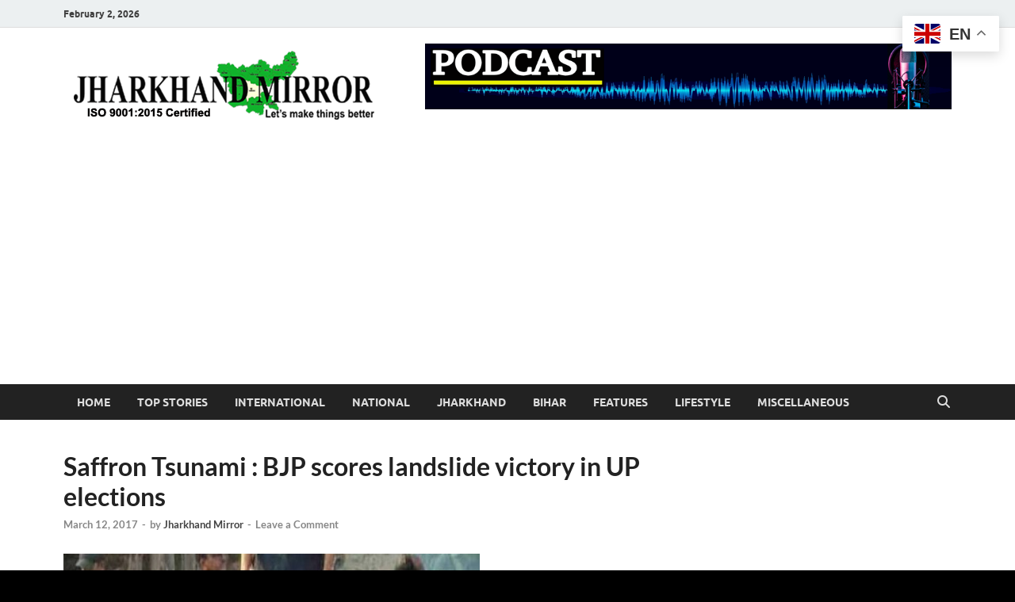

--- FILE ---
content_type: text/html; charset=UTF-8
request_url: https://www.jharkhandmirror.net/bjp-scores-landslide-victory-in-up-elections/
body_size: 34237
content:
<!DOCTYPE html>
<html lang="en-US" itemscope itemtype="https://schema.org/BlogPosting" prefix="og: https://ogp.me/ns#">
<head>
<meta charset="UTF-8">
<meta name="viewport" content="width=device-width, initial-scale=1">
<link rel="profile" href="http://gmpg.org/xfn/11">


<!-- Search Engine Optimization by Rank Math - https://rankmath.com/ -->
<title>Saffron Tsunami : BJP scores landslide victory in UP elections - Jharkhand Mirror</title>
<meta name="description" content="Prime Minister Narendra Modi-led Bharatiya Janata Party (BJP) won a landslide in India&#039;s most populous state on Saturday in a massive vote of confidence for"/>
<meta name="robots" content="index, follow, max-snippet:-1, max-video-preview:-1, max-image-preview:large"/>
<link rel="canonical" href="https://www.jharkhandmirror.net/bjp-scores-landslide-victory-in-up-elections/" />
<meta property="og:locale" content="en_US" />
<meta property="og:type" content="article" />
<meta property="og:title" content="Saffron Tsunami : BJP scores landslide victory in UP elections - Jharkhand Mirror" />
<meta property="og:description" content="Prime Minister Narendra Modi-led Bharatiya Janata Party (BJP) won a landslide in India&#039;s most populous state on Saturday in a massive vote of confidence for" />
<meta property="og:url" content="https://www.jharkhandmirror.net/bjp-scores-landslide-victory-in-up-elections/" />
<meta property="og:site_name" content="Jharkhand Mirror" />
<meta property="article:section" content="National" />
<meta property="og:updated_time" content="2017-03-12T22:06:38+05:30" />
<meta property="og:image" content="https://www.jharkhandmirror.net/wp-content/uploads/2017/03/UP-election.jpg" />
<meta property="og:image:secure_url" content="https://www.jharkhandmirror.net/wp-content/uploads/2017/03/UP-election.jpg" />
<meta property="og:image:width" content="525" />
<meta property="og:image:height" content="384" />
<meta property="og:image:alt" content="Saffron Tsunami : BJP scores landslide victory in UP elections" />
<meta property="og:image:type" content="image/jpeg" />
<meta property="article:published_time" content="2017-03-12T10:55:13+05:30" />
<meta property="article:modified_time" content="2017-03-12T22:06:38+05:30" />
<meta name="twitter:card" content="summary_large_image" />
<meta name="twitter:title" content="Saffron Tsunami : BJP scores landslide victory in UP elections - Jharkhand Mirror" />
<meta name="twitter:description" content="Prime Minister Narendra Modi-led Bharatiya Janata Party (BJP) won a landslide in India&#039;s most populous state on Saturday in a massive vote of confidence for" />
<meta name="twitter:image" content="https://www.jharkhandmirror.net/wp-content/uploads/2017/03/UP-election.jpg" />
<meta name="twitter:label1" content="Written by" />
<meta name="twitter:data1" content="Jharkhand Mirror" />
<meta name="twitter:label2" content="Time to read" />
<meta name="twitter:data2" content="1 minute" />
<script type="application/ld+json" class="rank-math-schema">{"@context":"https://schema.org","@graph":[{"@type":["Person","Organization"],"@id":"https://www.jharkhandmirror.net/#person","name":"Jharkhand Mirror","logo":{"@type":"ImageObject","@id":"https://www.jharkhandmirror.net/#logo","url":"https://www.jharkhandmirror.net/wp-content/uploads/2017/06/cropped-logo-with-iso.png","contentUrl":"https://www.jharkhandmirror.net/wp-content/uploads/2017/06/cropped-logo-with-iso.png","caption":"Jharkhand Mirror","inLanguage":"en-US","width":"399","height":"88"},"image":{"@type":"ImageObject","@id":"https://www.jharkhandmirror.net/#logo","url":"https://www.jharkhandmirror.net/wp-content/uploads/2017/06/cropped-logo-with-iso.png","contentUrl":"https://www.jharkhandmirror.net/wp-content/uploads/2017/06/cropped-logo-with-iso.png","caption":"Jharkhand Mirror","inLanguage":"en-US","width":"399","height":"88"}},{"@type":"WebSite","@id":"https://www.jharkhandmirror.net/#website","url":"https://www.jharkhandmirror.net","name":"Jharkhand Mirror","publisher":{"@id":"https://www.jharkhandmirror.net/#person"},"inLanguage":"en-US"},{"@type":"ImageObject","@id":"https://www.jharkhandmirror.net/wp-content/uploads/2017/03/UP-election.jpg","url":"https://www.jharkhandmirror.net/wp-content/uploads/2017/03/UP-election.jpg","width":"525","height":"384","inLanguage":"en-US"},{"@type":"WebPage","@id":"https://www.jharkhandmirror.net/bjp-scores-landslide-victory-in-up-elections/#webpage","url":"https://www.jharkhandmirror.net/bjp-scores-landslide-victory-in-up-elections/","name":"Saffron Tsunami : BJP scores landslide victory in UP elections - Jharkhand Mirror","datePublished":"2017-03-12T10:55:13+05:30","dateModified":"2017-03-12T22:06:38+05:30","isPartOf":{"@id":"https://www.jharkhandmirror.net/#website"},"primaryImageOfPage":{"@id":"https://www.jharkhandmirror.net/wp-content/uploads/2017/03/UP-election.jpg"},"inLanguage":"en-US"},{"@type":"Person","@id":"https://www.jharkhandmirror.net/author/webadmin/","name":"Jharkhand Mirror","url":"https://www.jharkhandmirror.net/author/webadmin/","image":{"@type":"ImageObject","@id":"https://secure.gravatar.com/avatar/992c44d26442da8f87c12b3a04296b021c16f82b0357a41065c3041b4625ebc1?s=96&amp;d=mm&amp;r=g","url":"https://secure.gravatar.com/avatar/992c44d26442da8f87c12b3a04296b021c16f82b0357a41065c3041b4625ebc1?s=96&amp;d=mm&amp;r=g","caption":"Jharkhand Mirror","inLanguage":"en-US"}},{"@type":"NewsArticle","headline":"Saffron Tsunami : BJP scores landslide victory in UP elections - Jharkhand Mirror","datePublished":"2017-03-12T10:55:13+05:30","dateModified":"2017-03-12T22:06:38+05:30","articleSection":"National, Slider, Top Stories","author":{"@id":"https://www.jharkhandmirror.net/author/webadmin/","name":"Jharkhand Mirror"},"publisher":{"@id":"https://www.jharkhandmirror.net/#person"},"description":"Prime Minister Narendra Modi-led Bharatiya Janata Party (BJP) won a landslide in India&#039;s most populous state on Saturday in a massive vote of confidence for","name":"Saffron Tsunami : BJP scores landslide victory in UP elections - Jharkhand Mirror","@id":"https://www.jharkhandmirror.net/bjp-scores-landslide-victory-in-up-elections/#richSnippet","isPartOf":{"@id":"https://www.jharkhandmirror.net/bjp-scores-landslide-victory-in-up-elections/#webpage"},"image":{"@id":"https://www.jharkhandmirror.net/wp-content/uploads/2017/03/UP-election.jpg"},"inLanguage":"en-US","mainEntityOfPage":{"@id":"https://www.jharkhandmirror.net/bjp-scores-landslide-victory-in-up-elections/#webpage"}}]}</script>
<!-- /Rank Math WordPress SEO plugin -->

<link rel='dns-prefetch' href='//www.googletagmanager.com' />
<link rel='dns-prefetch' href='//pagead2.googlesyndication.com' />
<link rel='dns-prefetch' href='//fundingchoicesmessages.google.com' />
<link rel="alternate" type="application/rss+xml" title="Jharkhand Mirror &raquo; Feed" href="https://www.jharkhandmirror.net/feed/" />
<link rel="alternate" type="application/rss+xml" title="Jharkhand Mirror &raquo; Comments Feed" href="https://www.jharkhandmirror.net/comments/feed/" />
<link rel="alternate" type="application/rss+xml" title="Jharkhand Mirror &raquo; Saffron Tsunami : BJP scores landslide victory in UP elections Comments Feed" href="https://www.jharkhandmirror.net/bjp-scores-landslide-victory-in-up-elections/feed/" />
<link rel="alternate" title="oEmbed (JSON)" type="application/json+oembed" href="https://www.jharkhandmirror.net/wp-json/oembed/1.0/embed?url=https%3A%2F%2Fwww.jharkhandmirror.net%2Fbjp-scores-landslide-victory-in-up-elections%2F" />
<link rel="alternate" title="oEmbed (XML)" type="text/xml+oembed" href="https://www.jharkhandmirror.net/wp-json/oembed/1.0/embed?url=https%3A%2F%2Fwww.jharkhandmirror.net%2Fbjp-scores-landslide-victory-in-up-elections%2F&#038;format=xml" />
<style id='wp-img-auto-sizes-contain-inline-css' type='text/css'>
img:is([sizes=auto i],[sizes^="auto," i]){contain-intrinsic-size:3000px 1500px}
/*# sourceURL=wp-img-auto-sizes-contain-inline-css */
</style>
<style id='wp-emoji-styles-inline-css' type='text/css'>

	img.wp-smiley, img.emoji {
		display: inline !important;
		border: none !important;
		box-shadow: none !important;
		height: 1em !important;
		width: 1em !important;
		margin: 0 0.07em !important;
		vertical-align: -0.1em !important;
		background: none !important;
		padding: 0 !important;
	}
/*# sourceURL=wp-emoji-styles-inline-css */
</style>
<style id='wp-block-library-inline-css' type='text/css'>
:root{--wp-block-synced-color:#7a00df;--wp-block-synced-color--rgb:122,0,223;--wp-bound-block-color:var(--wp-block-synced-color);--wp-editor-canvas-background:#ddd;--wp-admin-theme-color:#007cba;--wp-admin-theme-color--rgb:0,124,186;--wp-admin-theme-color-darker-10:#006ba1;--wp-admin-theme-color-darker-10--rgb:0,107,160.5;--wp-admin-theme-color-darker-20:#005a87;--wp-admin-theme-color-darker-20--rgb:0,90,135;--wp-admin-border-width-focus:2px}@media (min-resolution:192dpi){:root{--wp-admin-border-width-focus:1.5px}}.wp-element-button{cursor:pointer}:root .has-very-light-gray-background-color{background-color:#eee}:root .has-very-dark-gray-background-color{background-color:#313131}:root .has-very-light-gray-color{color:#eee}:root .has-very-dark-gray-color{color:#313131}:root .has-vivid-green-cyan-to-vivid-cyan-blue-gradient-background{background:linear-gradient(135deg,#00d084,#0693e3)}:root .has-purple-crush-gradient-background{background:linear-gradient(135deg,#34e2e4,#4721fb 50%,#ab1dfe)}:root .has-hazy-dawn-gradient-background{background:linear-gradient(135deg,#faaca8,#dad0ec)}:root .has-subdued-olive-gradient-background{background:linear-gradient(135deg,#fafae1,#67a671)}:root .has-atomic-cream-gradient-background{background:linear-gradient(135deg,#fdd79a,#004a59)}:root .has-nightshade-gradient-background{background:linear-gradient(135deg,#330968,#31cdcf)}:root .has-midnight-gradient-background{background:linear-gradient(135deg,#020381,#2874fc)}:root{--wp--preset--font-size--normal:16px;--wp--preset--font-size--huge:42px}.has-regular-font-size{font-size:1em}.has-larger-font-size{font-size:2.625em}.has-normal-font-size{font-size:var(--wp--preset--font-size--normal)}.has-huge-font-size{font-size:var(--wp--preset--font-size--huge)}.has-text-align-center{text-align:center}.has-text-align-left{text-align:left}.has-text-align-right{text-align:right}.has-fit-text{white-space:nowrap!important}#end-resizable-editor-section{display:none}.aligncenter{clear:both}.items-justified-left{justify-content:flex-start}.items-justified-center{justify-content:center}.items-justified-right{justify-content:flex-end}.items-justified-space-between{justify-content:space-between}.screen-reader-text{border:0;clip-path:inset(50%);height:1px;margin:-1px;overflow:hidden;padding:0;position:absolute;width:1px;word-wrap:normal!important}.screen-reader-text:focus{background-color:#ddd;clip-path:none;color:#444;display:block;font-size:1em;height:auto;left:5px;line-height:normal;padding:15px 23px 14px;text-decoration:none;top:5px;width:auto;z-index:100000}html :where(.has-border-color){border-style:solid}html :where([style*=border-top-color]){border-top-style:solid}html :where([style*=border-right-color]){border-right-style:solid}html :where([style*=border-bottom-color]){border-bottom-style:solid}html :where([style*=border-left-color]){border-left-style:solid}html :where([style*=border-width]){border-style:solid}html :where([style*=border-top-width]){border-top-style:solid}html :where([style*=border-right-width]){border-right-style:solid}html :where([style*=border-bottom-width]){border-bottom-style:solid}html :where([style*=border-left-width]){border-left-style:solid}html :where(img[class*=wp-image-]){height:auto;max-width:100%}:where(figure){margin:0 0 1em}html :where(.is-position-sticky){--wp-admin--admin-bar--position-offset:var(--wp-admin--admin-bar--height,0px)}@media screen and (max-width:600px){html :where(.is-position-sticky){--wp-admin--admin-bar--position-offset:0px}}

/*# sourceURL=wp-block-library-inline-css */
</style><style id='wp-block-image-inline-css' type='text/css'>
.wp-block-image>a,.wp-block-image>figure>a{display:inline-block}.wp-block-image img{box-sizing:border-box;height:auto;max-width:100%;vertical-align:bottom}@media not (prefers-reduced-motion){.wp-block-image img.hide{visibility:hidden}.wp-block-image img.show{animation:show-content-image .4s}}.wp-block-image[style*=border-radius] img,.wp-block-image[style*=border-radius]>a{border-radius:inherit}.wp-block-image.has-custom-border img{box-sizing:border-box}.wp-block-image.aligncenter{text-align:center}.wp-block-image.alignfull>a,.wp-block-image.alignwide>a{width:100%}.wp-block-image.alignfull img,.wp-block-image.alignwide img{height:auto;width:100%}.wp-block-image .aligncenter,.wp-block-image .alignleft,.wp-block-image .alignright,.wp-block-image.aligncenter,.wp-block-image.alignleft,.wp-block-image.alignright{display:table}.wp-block-image .aligncenter>figcaption,.wp-block-image .alignleft>figcaption,.wp-block-image .alignright>figcaption,.wp-block-image.aligncenter>figcaption,.wp-block-image.alignleft>figcaption,.wp-block-image.alignright>figcaption{caption-side:bottom;display:table-caption}.wp-block-image .alignleft{float:left;margin:.5em 1em .5em 0}.wp-block-image .alignright{float:right;margin:.5em 0 .5em 1em}.wp-block-image .aligncenter{margin-left:auto;margin-right:auto}.wp-block-image :where(figcaption){margin-bottom:1em;margin-top:.5em}.wp-block-image.is-style-circle-mask img{border-radius:9999px}@supports ((-webkit-mask-image:none) or (mask-image:none)) or (-webkit-mask-image:none){.wp-block-image.is-style-circle-mask img{border-radius:0;-webkit-mask-image:url('data:image/svg+xml;utf8,<svg viewBox="0 0 100 100" xmlns="http://www.w3.org/2000/svg"><circle cx="50" cy="50" r="50"/></svg>');mask-image:url('data:image/svg+xml;utf8,<svg viewBox="0 0 100 100" xmlns="http://www.w3.org/2000/svg"><circle cx="50" cy="50" r="50"/></svg>');mask-mode:alpha;-webkit-mask-position:center;mask-position:center;-webkit-mask-repeat:no-repeat;mask-repeat:no-repeat;-webkit-mask-size:contain;mask-size:contain}}:root :where(.wp-block-image.is-style-rounded img,.wp-block-image .is-style-rounded img){border-radius:9999px}.wp-block-image figure{margin:0}.wp-lightbox-container{display:flex;flex-direction:column;position:relative}.wp-lightbox-container img{cursor:zoom-in}.wp-lightbox-container img:hover+button{opacity:1}.wp-lightbox-container button{align-items:center;backdrop-filter:blur(16px) saturate(180%);background-color:#5a5a5a40;border:none;border-radius:4px;cursor:zoom-in;display:flex;height:20px;justify-content:center;opacity:0;padding:0;position:absolute;right:16px;text-align:center;top:16px;width:20px;z-index:100}@media not (prefers-reduced-motion){.wp-lightbox-container button{transition:opacity .2s ease}}.wp-lightbox-container button:focus-visible{outline:3px auto #5a5a5a40;outline:3px auto -webkit-focus-ring-color;outline-offset:3px}.wp-lightbox-container button:hover{cursor:pointer;opacity:1}.wp-lightbox-container button:focus{opacity:1}.wp-lightbox-container button:focus,.wp-lightbox-container button:hover,.wp-lightbox-container button:not(:hover):not(:active):not(.has-background){background-color:#5a5a5a40;border:none}.wp-lightbox-overlay{box-sizing:border-box;cursor:zoom-out;height:100vh;left:0;overflow:hidden;position:fixed;top:0;visibility:hidden;width:100%;z-index:100000}.wp-lightbox-overlay .close-button{align-items:center;cursor:pointer;display:flex;justify-content:center;min-height:40px;min-width:40px;padding:0;position:absolute;right:calc(env(safe-area-inset-right) + 16px);top:calc(env(safe-area-inset-top) + 16px);z-index:5000000}.wp-lightbox-overlay .close-button:focus,.wp-lightbox-overlay .close-button:hover,.wp-lightbox-overlay .close-button:not(:hover):not(:active):not(.has-background){background:none;border:none}.wp-lightbox-overlay .lightbox-image-container{height:var(--wp--lightbox-container-height);left:50%;overflow:hidden;position:absolute;top:50%;transform:translate(-50%,-50%);transform-origin:top left;width:var(--wp--lightbox-container-width);z-index:9999999999}.wp-lightbox-overlay .wp-block-image{align-items:center;box-sizing:border-box;display:flex;height:100%;justify-content:center;margin:0;position:relative;transform-origin:0 0;width:100%;z-index:3000000}.wp-lightbox-overlay .wp-block-image img{height:var(--wp--lightbox-image-height);min-height:var(--wp--lightbox-image-height);min-width:var(--wp--lightbox-image-width);width:var(--wp--lightbox-image-width)}.wp-lightbox-overlay .wp-block-image figcaption{display:none}.wp-lightbox-overlay button{background:none;border:none}.wp-lightbox-overlay .scrim{background-color:#fff;height:100%;opacity:.9;position:absolute;width:100%;z-index:2000000}.wp-lightbox-overlay.active{visibility:visible}@media not (prefers-reduced-motion){.wp-lightbox-overlay.active{animation:turn-on-visibility .25s both}.wp-lightbox-overlay.active img{animation:turn-on-visibility .35s both}.wp-lightbox-overlay.show-closing-animation:not(.active){animation:turn-off-visibility .35s both}.wp-lightbox-overlay.show-closing-animation:not(.active) img{animation:turn-off-visibility .25s both}.wp-lightbox-overlay.zoom.active{animation:none;opacity:1;visibility:visible}.wp-lightbox-overlay.zoom.active .lightbox-image-container{animation:lightbox-zoom-in .4s}.wp-lightbox-overlay.zoom.active .lightbox-image-container img{animation:none}.wp-lightbox-overlay.zoom.active .scrim{animation:turn-on-visibility .4s forwards}.wp-lightbox-overlay.zoom.show-closing-animation:not(.active){animation:none}.wp-lightbox-overlay.zoom.show-closing-animation:not(.active) .lightbox-image-container{animation:lightbox-zoom-out .4s}.wp-lightbox-overlay.zoom.show-closing-animation:not(.active) .lightbox-image-container img{animation:none}.wp-lightbox-overlay.zoom.show-closing-animation:not(.active) .scrim{animation:turn-off-visibility .4s forwards}}@keyframes show-content-image{0%{visibility:hidden}99%{visibility:hidden}to{visibility:visible}}@keyframes turn-on-visibility{0%{opacity:0}to{opacity:1}}@keyframes turn-off-visibility{0%{opacity:1;visibility:visible}99%{opacity:0;visibility:visible}to{opacity:0;visibility:hidden}}@keyframes lightbox-zoom-in{0%{transform:translate(calc((-100vw + var(--wp--lightbox-scrollbar-width))/2 + var(--wp--lightbox-initial-left-position)),calc(-50vh + var(--wp--lightbox-initial-top-position))) scale(var(--wp--lightbox-scale))}to{transform:translate(-50%,-50%) scale(1)}}@keyframes lightbox-zoom-out{0%{transform:translate(-50%,-50%) scale(1);visibility:visible}99%{visibility:visible}to{transform:translate(calc((-100vw + var(--wp--lightbox-scrollbar-width))/2 + var(--wp--lightbox-initial-left-position)),calc(-50vh + var(--wp--lightbox-initial-top-position))) scale(var(--wp--lightbox-scale));visibility:hidden}}
/*# sourceURL=https://www.jharkhandmirror.net/wp-includes/blocks/image/style.min.css */
</style>
<style id='wp-block-image-theme-inline-css' type='text/css'>
:root :where(.wp-block-image figcaption){color:#555;font-size:13px;text-align:center}.is-dark-theme :root :where(.wp-block-image figcaption){color:#ffffffa6}.wp-block-image{margin:0 0 1em}
/*# sourceURL=https://www.jharkhandmirror.net/wp-includes/blocks/image/theme.min.css */
</style>
<style id='wp-block-list-inline-css' type='text/css'>
ol,ul{box-sizing:border-box}:root :where(.wp-block-list.has-background){padding:1.25em 2.375em}
/*# sourceURL=https://www.jharkhandmirror.net/wp-includes/blocks/list/style.min.css */
</style>
<style id='wp-block-embed-inline-css' type='text/css'>
.wp-block-embed.alignleft,.wp-block-embed.alignright,.wp-block[data-align=left]>[data-type="core/embed"],.wp-block[data-align=right]>[data-type="core/embed"]{max-width:360px;width:100%}.wp-block-embed.alignleft .wp-block-embed__wrapper,.wp-block-embed.alignright .wp-block-embed__wrapper,.wp-block[data-align=left]>[data-type="core/embed"] .wp-block-embed__wrapper,.wp-block[data-align=right]>[data-type="core/embed"] .wp-block-embed__wrapper{min-width:280px}.wp-block-cover .wp-block-embed{min-height:240px;min-width:320px}.wp-block-embed{overflow-wrap:break-word}.wp-block-embed :where(figcaption){margin-bottom:1em;margin-top:.5em}.wp-block-embed iframe{max-width:100%}.wp-block-embed__wrapper{position:relative}.wp-embed-responsive .wp-has-aspect-ratio .wp-block-embed__wrapper:before{content:"";display:block;padding-top:50%}.wp-embed-responsive .wp-has-aspect-ratio iframe{bottom:0;height:100%;left:0;position:absolute;right:0;top:0;width:100%}.wp-embed-responsive .wp-embed-aspect-21-9 .wp-block-embed__wrapper:before{padding-top:42.85%}.wp-embed-responsive .wp-embed-aspect-18-9 .wp-block-embed__wrapper:before{padding-top:50%}.wp-embed-responsive .wp-embed-aspect-16-9 .wp-block-embed__wrapper:before{padding-top:56.25%}.wp-embed-responsive .wp-embed-aspect-4-3 .wp-block-embed__wrapper:before{padding-top:75%}.wp-embed-responsive .wp-embed-aspect-1-1 .wp-block-embed__wrapper:before{padding-top:100%}.wp-embed-responsive .wp-embed-aspect-9-16 .wp-block-embed__wrapper:before{padding-top:177.77%}.wp-embed-responsive .wp-embed-aspect-1-2 .wp-block-embed__wrapper:before{padding-top:200%}
/*# sourceURL=https://www.jharkhandmirror.net/wp-includes/blocks/embed/style.min.css */
</style>
<style id='wp-block-embed-theme-inline-css' type='text/css'>
.wp-block-embed :where(figcaption){color:#555;font-size:13px;text-align:center}.is-dark-theme .wp-block-embed :where(figcaption){color:#ffffffa6}.wp-block-embed{margin:0 0 1em}
/*# sourceURL=https://www.jharkhandmirror.net/wp-includes/blocks/embed/theme.min.css */
</style>
<style id='wp-block-paragraph-inline-css' type='text/css'>
.is-small-text{font-size:.875em}.is-regular-text{font-size:1em}.is-large-text{font-size:2.25em}.is-larger-text{font-size:3em}.has-drop-cap:not(:focus):first-letter{float:left;font-size:8.4em;font-style:normal;font-weight:100;line-height:.68;margin:.05em .1em 0 0;text-transform:uppercase}body.rtl .has-drop-cap:not(:focus):first-letter{float:none;margin-left:.1em}p.has-drop-cap.has-background{overflow:hidden}:root :where(p.has-background){padding:1.25em 2.375em}:where(p.has-text-color:not(.has-link-color)) a{color:inherit}p.has-text-align-left[style*="writing-mode:vertical-lr"],p.has-text-align-right[style*="writing-mode:vertical-rl"]{rotate:180deg}
/*# sourceURL=https://www.jharkhandmirror.net/wp-includes/blocks/paragraph/style.min.css */
</style>
<style id='global-styles-inline-css' type='text/css'>
:root{--wp--preset--aspect-ratio--square: 1;--wp--preset--aspect-ratio--4-3: 4/3;--wp--preset--aspect-ratio--3-4: 3/4;--wp--preset--aspect-ratio--3-2: 3/2;--wp--preset--aspect-ratio--2-3: 2/3;--wp--preset--aspect-ratio--16-9: 16/9;--wp--preset--aspect-ratio--9-16: 9/16;--wp--preset--color--black: #000000;--wp--preset--color--cyan-bluish-gray: #abb8c3;--wp--preset--color--white: #ffffff;--wp--preset--color--pale-pink: #f78da7;--wp--preset--color--vivid-red: #cf2e2e;--wp--preset--color--luminous-vivid-orange: #ff6900;--wp--preset--color--luminous-vivid-amber: #fcb900;--wp--preset--color--light-green-cyan: #7bdcb5;--wp--preset--color--vivid-green-cyan: #00d084;--wp--preset--color--pale-cyan-blue: #8ed1fc;--wp--preset--color--vivid-cyan-blue: #0693e3;--wp--preset--color--vivid-purple: #9b51e0;--wp--preset--gradient--vivid-cyan-blue-to-vivid-purple: linear-gradient(135deg,rgb(6,147,227) 0%,rgb(155,81,224) 100%);--wp--preset--gradient--light-green-cyan-to-vivid-green-cyan: linear-gradient(135deg,rgb(122,220,180) 0%,rgb(0,208,130) 100%);--wp--preset--gradient--luminous-vivid-amber-to-luminous-vivid-orange: linear-gradient(135deg,rgb(252,185,0) 0%,rgb(255,105,0) 100%);--wp--preset--gradient--luminous-vivid-orange-to-vivid-red: linear-gradient(135deg,rgb(255,105,0) 0%,rgb(207,46,46) 100%);--wp--preset--gradient--very-light-gray-to-cyan-bluish-gray: linear-gradient(135deg,rgb(238,238,238) 0%,rgb(169,184,195) 100%);--wp--preset--gradient--cool-to-warm-spectrum: linear-gradient(135deg,rgb(74,234,220) 0%,rgb(151,120,209) 20%,rgb(207,42,186) 40%,rgb(238,44,130) 60%,rgb(251,105,98) 80%,rgb(254,248,76) 100%);--wp--preset--gradient--blush-light-purple: linear-gradient(135deg,rgb(255,206,236) 0%,rgb(152,150,240) 100%);--wp--preset--gradient--blush-bordeaux: linear-gradient(135deg,rgb(254,205,165) 0%,rgb(254,45,45) 50%,rgb(107,0,62) 100%);--wp--preset--gradient--luminous-dusk: linear-gradient(135deg,rgb(255,203,112) 0%,rgb(199,81,192) 50%,rgb(65,88,208) 100%);--wp--preset--gradient--pale-ocean: linear-gradient(135deg,rgb(255,245,203) 0%,rgb(182,227,212) 50%,rgb(51,167,181) 100%);--wp--preset--gradient--electric-grass: linear-gradient(135deg,rgb(202,248,128) 0%,rgb(113,206,126) 100%);--wp--preset--gradient--midnight: linear-gradient(135deg,rgb(2,3,129) 0%,rgb(40,116,252) 100%);--wp--preset--font-size--small: 13px;--wp--preset--font-size--medium: 20px;--wp--preset--font-size--large: 36px;--wp--preset--font-size--x-large: 42px;--wp--preset--spacing--20: 0.44rem;--wp--preset--spacing--30: 0.67rem;--wp--preset--spacing--40: 1rem;--wp--preset--spacing--50: 1.5rem;--wp--preset--spacing--60: 2.25rem;--wp--preset--spacing--70: 3.38rem;--wp--preset--spacing--80: 5.06rem;--wp--preset--shadow--natural: 6px 6px 9px rgba(0, 0, 0, 0.2);--wp--preset--shadow--deep: 12px 12px 50px rgba(0, 0, 0, 0.4);--wp--preset--shadow--sharp: 6px 6px 0px rgba(0, 0, 0, 0.2);--wp--preset--shadow--outlined: 6px 6px 0px -3px rgb(255, 255, 255), 6px 6px rgb(0, 0, 0);--wp--preset--shadow--crisp: 6px 6px 0px rgb(0, 0, 0);}:where(.is-layout-flex){gap: 0.5em;}:where(.is-layout-grid){gap: 0.5em;}body .is-layout-flex{display: flex;}.is-layout-flex{flex-wrap: wrap;align-items: center;}.is-layout-flex > :is(*, div){margin: 0;}body .is-layout-grid{display: grid;}.is-layout-grid > :is(*, div){margin: 0;}:where(.wp-block-columns.is-layout-flex){gap: 2em;}:where(.wp-block-columns.is-layout-grid){gap: 2em;}:where(.wp-block-post-template.is-layout-flex){gap: 1.25em;}:where(.wp-block-post-template.is-layout-grid){gap: 1.25em;}.has-black-color{color: var(--wp--preset--color--black) !important;}.has-cyan-bluish-gray-color{color: var(--wp--preset--color--cyan-bluish-gray) !important;}.has-white-color{color: var(--wp--preset--color--white) !important;}.has-pale-pink-color{color: var(--wp--preset--color--pale-pink) !important;}.has-vivid-red-color{color: var(--wp--preset--color--vivid-red) !important;}.has-luminous-vivid-orange-color{color: var(--wp--preset--color--luminous-vivid-orange) !important;}.has-luminous-vivid-amber-color{color: var(--wp--preset--color--luminous-vivid-amber) !important;}.has-light-green-cyan-color{color: var(--wp--preset--color--light-green-cyan) !important;}.has-vivid-green-cyan-color{color: var(--wp--preset--color--vivid-green-cyan) !important;}.has-pale-cyan-blue-color{color: var(--wp--preset--color--pale-cyan-blue) !important;}.has-vivid-cyan-blue-color{color: var(--wp--preset--color--vivid-cyan-blue) !important;}.has-vivid-purple-color{color: var(--wp--preset--color--vivid-purple) !important;}.has-black-background-color{background-color: var(--wp--preset--color--black) !important;}.has-cyan-bluish-gray-background-color{background-color: var(--wp--preset--color--cyan-bluish-gray) !important;}.has-white-background-color{background-color: var(--wp--preset--color--white) !important;}.has-pale-pink-background-color{background-color: var(--wp--preset--color--pale-pink) !important;}.has-vivid-red-background-color{background-color: var(--wp--preset--color--vivid-red) !important;}.has-luminous-vivid-orange-background-color{background-color: var(--wp--preset--color--luminous-vivid-orange) !important;}.has-luminous-vivid-amber-background-color{background-color: var(--wp--preset--color--luminous-vivid-amber) !important;}.has-light-green-cyan-background-color{background-color: var(--wp--preset--color--light-green-cyan) !important;}.has-vivid-green-cyan-background-color{background-color: var(--wp--preset--color--vivid-green-cyan) !important;}.has-pale-cyan-blue-background-color{background-color: var(--wp--preset--color--pale-cyan-blue) !important;}.has-vivid-cyan-blue-background-color{background-color: var(--wp--preset--color--vivid-cyan-blue) !important;}.has-vivid-purple-background-color{background-color: var(--wp--preset--color--vivid-purple) !important;}.has-black-border-color{border-color: var(--wp--preset--color--black) !important;}.has-cyan-bluish-gray-border-color{border-color: var(--wp--preset--color--cyan-bluish-gray) !important;}.has-white-border-color{border-color: var(--wp--preset--color--white) !important;}.has-pale-pink-border-color{border-color: var(--wp--preset--color--pale-pink) !important;}.has-vivid-red-border-color{border-color: var(--wp--preset--color--vivid-red) !important;}.has-luminous-vivid-orange-border-color{border-color: var(--wp--preset--color--luminous-vivid-orange) !important;}.has-luminous-vivid-amber-border-color{border-color: var(--wp--preset--color--luminous-vivid-amber) !important;}.has-light-green-cyan-border-color{border-color: var(--wp--preset--color--light-green-cyan) !important;}.has-vivid-green-cyan-border-color{border-color: var(--wp--preset--color--vivid-green-cyan) !important;}.has-pale-cyan-blue-border-color{border-color: var(--wp--preset--color--pale-cyan-blue) !important;}.has-vivid-cyan-blue-border-color{border-color: var(--wp--preset--color--vivid-cyan-blue) !important;}.has-vivid-purple-border-color{border-color: var(--wp--preset--color--vivid-purple) !important;}.has-vivid-cyan-blue-to-vivid-purple-gradient-background{background: var(--wp--preset--gradient--vivid-cyan-blue-to-vivid-purple) !important;}.has-light-green-cyan-to-vivid-green-cyan-gradient-background{background: var(--wp--preset--gradient--light-green-cyan-to-vivid-green-cyan) !important;}.has-luminous-vivid-amber-to-luminous-vivid-orange-gradient-background{background: var(--wp--preset--gradient--luminous-vivid-amber-to-luminous-vivid-orange) !important;}.has-luminous-vivid-orange-to-vivid-red-gradient-background{background: var(--wp--preset--gradient--luminous-vivid-orange-to-vivid-red) !important;}.has-very-light-gray-to-cyan-bluish-gray-gradient-background{background: var(--wp--preset--gradient--very-light-gray-to-cyan-bluish-gray) !important;}.has-cool-to-warm-spectrum-gradient-background{background: var(--wp--preset--gradient--cool-to-warm-spectrum) !important;}.has-blush-light-purple-gradient-background{background: var(--wp--preset--gradient--blush-light-purple) !important;}.has-blush-bordeaux-gradient-background{background: var(--wp--preset--gradient--blush-bordeaux) !important;}.has-luminous-dusk-gradient-background{background: var(--wp--preset--gradient--luminous-dusk) !important;}.has-pale-ocean-gradient-background{background: var(--wp--preset--gradient--pale-ocean) !important;}.has-electric-grass-gradient-background{background: var(--wp--preset--gradient--electric-grass) !important;}.has-midnight-gradient-background{background: var(--wp--preset--gradient--midnight) !important;}.has-small-font-size{font-size: var(--wp--preset--font-size--small) !important;}.has-medium-font-size{font-size: var(--wp--preset--font-size--medium) !important;}.has-large-font-size{font-size: var(--wp--preset--font-size--large) !important;}.has-x-large-font-size{font-size: var(--wp--preset--font-size--x-large) !important;}
/*# sourceURL=global-styles-inline-css */
</style>

<style id='classic-theme-styles-inline-css' type='text/css'>
/*! This file is auto-generated */
.wp-block-button__link{color:#fff;background-color:#32373c;border-radius:9999px;box-shadow:none;text-decoration:none;padding:calc(.667em + 2px) calc(1.333em + 2px);font-size:1.125em}.wp-block-file__button{background:#32373c;color:#fff;text-decoration:none}
/*# sourceURL=/wp-includes/css/classic-themes.min.css */
</style>
<link rel='stylesheet' id='hitmag-fonts-css' href='https://www.jharkhandmirror.net/wp-content/themes/hitmag/css/fonts.css' type='text/css' media='all' />
<link rel='stylesheet' id='hitmag-font-awesome-css' href='https://www.jharkhandmirror.net/wp-content/themes/hitmag/css/all.min.css?ver=6.5.1' type='text/css' media='all' />
<link rel='stylesheet' id='hitmag-style-css' href='https://www.jharkhandmirror.net/wp-content/themes/hitmag/style.css?ver=1.4.4' type='text/css' media='all' />
<link rel='stylesheet' id='jquery-magnific-popup-css' href='https://www.jharkhandmirror.net/wp-content/themes/hitmag/css/magnific-popup.css?ver=6.9' type='text/css' media='all' />
<link rel='stylesheet' id='tablepress-default-css' href='https://www.jharkhandmirror.net/wp-content/plugins/tablepress/css/build/default.css?ver=3.2.6' type='text/css' media='all' />
<script type="text/javascript" src="https://www.jharkhandmirror.net/wp-includes/js/jquery/jquery.min.js?ver=3.7.1" id="jquery-core-js"></script>
<script type="text/javascript" src="https://www.jharkhandmirror.net/wp-includes/js/jquery/jquery-migrate.min.js?ver=3.4.1" id="jquery-migrate-js"></script>

<!-- Google tag (gtag.js) snippet added by Site Kit -->
<!-- Google Analytics snippet added by Site Kit -->
<script type="text/javascript" src="https://www.googletagmanager.com/gtag/js?id=GT-P8265BB" id="google_gtagjs-js" async></script>
<script type="text/javascript" id="google_gtagjs-js-after">
/* <![CDATA[ */
window.dataLayer = window.dataLayer || [];function gtag(){dataLayer.push(arguments);}
gtag("set","linker",{"domains":["www.jharkhandmirror.net"]});
gtag("js", new Date());
gtag("set", "developer_id.dZTNiMT", true);
gtag("config", "GT-P8265BB");
//# sourceURL=google_gtagjs-js-after
/* ]]> */
</script>

<!-- OG: 3.3.8 --><link rel="image_src" href="https://www.jharkhandmirror.net/wp-content/uploads/2017/03/UP-election.jpg"><meta name="msapplication-TileImage" content="https://www.jharkhandmirror.net/wp-content/uploads/2017/03/UP-election.jpg">
<meta property="og:image" content="https://www.jharkhandmirror.net/wp-content/uploads/2017/03/UP-election.jpg"><meta property="og:image:secure_url" content="https://www.jharkhandmirror.net/wp-content/uploads/2017/03/UP-election.jpg"><meta property="og:image:width" content="525"><meta property="og:image:height" content="384"><meta property="og:image:alt" content="up-election"><meta property="og:image:type" content="image/jpeg"><meta property="og:description" content="Prime Minister Narendra Modi-led Bharatiya Janata Party (BJP) won a landslide in India&#039;s most populous state on Saturday in a massive vote of confidence for the prime minister halfway into his first term. The BJP (alliance) won 324 seats out of the total 403 constituencies in Uttar Pradesh, way above the 202 seats it needs..."><meta property="og:type" content="article"><meta property="og:locale" content="en_US"><meta property="og:site_name" content="Jharkhand Mirror"><meta property="og:title" content="Saffron Tsunami : BJP scores landslide victory in UP elections"><meta property="og:url" content="https://www.jharkhandmirror.net/bjp-scores-landslide-victory-in-up-elections/"><meta property="og:updated_time" content="2017-03-12T22:06:38+05:30">
<meta property="article:published_time" content="2017-03-12T05:25:13+00:00"><meta property="article:modified_time" content="2017-03-12T16:36:38+00:00"><meta property="article:section" content="National"><meta property="article:section" content="Slider"><meta property="article:section" content="Top Stories"><meta property="article:author:first_name" content="Jharkhand"><meta property="article:author:last_name" content="Mirror"><meta property="article:author:username" content="Jharkhand Mirror">
<meta property="twitter:partner" content="ogwp"><meta property="twitter:card" content="summary_large_image"><meta property="twitter:image" content="https://www.jharkhandmirror.net/wp-content/uploads/2017/03/UP-election.jpg"><meta property="twitter:image:alt" content="up-election"><meta property="twitter:title" content="Saffron Tsunami : BJP scores landslide victory in UP elections"><meta property="twitter:description" content="Prime Minister Narendra Modi-led Bharatiya Janata Party (BJP) won a landslide in India&#039;s most populous state on Saturday in a massive vote of confidence for the prime minister halfway into his..."><meta property="twitter:url" content="https://www.jharkhandmirror.net/bjp-scores-landslide-victory-in-up-elections/"><meta property="twitter:label1" content="Reading time"><meta property="twitter:data1" content="1 minute">
<meta itemprop="image" content="https://www.jharkhandmirror.net/wp-content/uploads/2017/03/UP-election.jpg"><meta itemprop="name" content="Saffron Tsunami : BJP scores landslide victory in UP elections"><meta itemprop="description" content="Prime Minister Narendra Modi-led Bharatiya Janata Party (BJP) won a landslide in India&#039;s most populous state on Saturday in a massive vote of confidence for the prime minister halfway into his first term. The BJP (alliance) won 324 seats out of the total 403 constituencies in Uttar Pradesh, way above the 202 seats it needs..."><meta itemprop="datePublished" content="2017-03-12"><meta itemprop="dateModified" content="2017-03-12T16:36:38+00:00">
<meta property="profile:first_name" content="Jharkhand"><meta property="profile:last_name" content="Mirror"><meta property="profile:username" content="Jharkhand Mirror">
<!-- /OG -->

<link rel="https://api.w.org/" href="https://www.jharkhandmirror.net/wp-json/" /><link rel="alternate" title="JSON" type="application/json" href="https://www.jharkhandmirror.net/wp-json/wp/v2/posts/1045" /><link rel="EditURI" type="application/rsd+xml" title="RSD" href="https://www.jharkhandmirror.net/xmlrpc.php?rsd" />
<meta name="generator" content="WordPress 6.9" />
<link rel='shortlink' href='https://www.jharkhandmirror.net/?p=1045' />
<meta name="generator" content="Site Kit by Google 1.171.0" />		<style type="text/css">
			
			button,
			input[type="button"],
			input[type="reset"],
			input[type="submit"] {
				background: #E74C3C;
			}

            .th-readmore {
                background: #E74C3C;
            }           

            a:hover {
                color: #E74C3C;
            } 

            .main-navigation a:hover {
                background-color: #E74C3C;
            }

            .main-navigation .current_page_item > a,
            .main-navigation .current-menu-item > a,
            .main-navigation .current_page_ancestor > a,
            .main-navigation .current-menu-ancestor > a {
                background-color: #E74C3C;
            }

            #main-nav-button:hover {
                background-color: #E74C3C;
            }

            .post-navigation .post-title:hover {
                color: #E74C3C;
            }

            .top-navigation a:hover {
                color: #E74C3C;
            }

            .top-navigation ul ul a:hover {
                background: #E74C3C;
            }

            #top-nav-button:hover {
                color: #E74C3C;
            }

            .responsive-mainnav li a:hover,
            .responsive-topnav li a:hover {
                background: #E74C3C;
            }

            #hm-search-form .search-form .search-submit {
                background-color: #E74C3C;
            }

            .nav-links .current {
                background: #E74C3C;
            }

            .is-style-hitmag-widget-title,
            .elementor-widget-container h5,
            .widgettitle,
            .widget-title {
                border-bottom: 2px solid #E74C3C;
            }

            .footer-widget-title {
                border-bottom: 2px solid #E74C3C;
            }

            .widget-area a:hover {
                color: #E74C3C;
            }

            .footer-widget-area .widget a:hover {
                color: #E74C3C;
            }

            .site-info a:hover {
                color: #E74C3C;
            }

            .wp-block-search .wp-block-search__button,
            .search-form .search-submit {
                background: #E74C3C;
            }

            .hmb-entry-title a:hover {
                color: #E74C3C;
            }

            .hmb-entry-meta a:hover,
            .hms-meta a:hover {
                color: #E74C3C;
            }

            .hms-title a:hover {
                color: #E74C3C;
            }

            .hmw-grid-post .post-title a:hover {
                color: #E74C3C;
            }

            .footer-widget-area .hmw-grid-post .post-title a:hover,
            .footer-widget-area .hmb-entry-title a:hover,
            .footer-widget-area .hms-title a:hover {
                color: #E74C3C;
            }

            .hm-tabs-wdt .ui-state-active {
                border-bottom: 2px solid #E74C3C;
            }

            a.hm-viewall {
                background: #E74C3C;
            }

            #hitmag-tags a,
            .widget_tag_cloud .tagcloud a {
                background: #E74C3C;
            }

            .site-title a {
                color: #E74C3C;
            }

            .hitmag-post .entry-title a:hover {
                color: #E74C3C;
            }

            .hitmag-post .entry-meta a:hover {
                color: #E74C3C;
            }

            .cat-links a {
                color: #E74C3C;
            }

            .hitmag-single .entry-meta a:hover {
                color: #E74C3C;
            }

            .hitmag-single .author a:hover {
                color: #E74C3C;
            }

            .hm-author-content .author-posts-link {
                color: #E74C3C;
            }

            .hm-tags-links a:hover {
                background: #E74C3C;
            }

            .hm-tagged {
                background: #E74C3C;
            }

            .hm-edit-link a.post-edit-link {
                background: #E74C3C;
            }

            .arc-page-title {
                border-bottom: 2px solid #E74C3C;
            }

            .srch-page-title {
                border-bottom: 2px solid #E74C3C;
            }

            .hm-slider-details .cat-links {
                background: #E74C3C;
            }

            .hm-rel-post .post-title a:hover {
                color: #E74C3C;
            }

            .comment-author a {
                color: #E74C3C;
            }

            .comment-metadata a:hover,
            .comment-metadata a:focus,
            .pingback .comment-edit-link:hover,
            .pingback .comment-edit-link:focus {
                color: #E74C3C;
            }

            .comment-reply-link:hover,
            .comment-reply-link:focus {
                background: #E74C3C;
            }

            .required {
                color: #E74C3C;
            }

            blockquote {
                border-left: 3px solid #E74C3C;
            }

            .comment-reply-title small a:before {
                color: #E74C3C;
            }
            
            .woocommerce ul.products li.product h3:hover,
            .woocommerce-widget-area ul li a:hover,
            .woocommerce-loop-product__title:hover {
                color: #E74C3C;
            }

            .woocommerce-product-search input[type="submit"],
            .woocommerce #respond input#submit, 
            .woocommerce a.button, 
            .woocommerce button.button, 
            .woocommerce input.button,
            .woocommerce nav.woocommerce-pagination ul li a:focus,
            .woocommerce nav.woocommerce-pagination ul li a:hover,
            .woocommerce nav.woocommerce-pagination ul li span.current,
            .woocommerce span.onsale,
            .woocommerce-widget-area .widget-title,
            .woocommerce #respond input#submit.alt,
            .woocommerce a.button.alt,
            .woocommerce button.button.alt,
            .woocommerce input.button.alt {
                background: #E74C3C;
            }
            
            .wp-block-quote,
            .wp-block-quote:not(.is-large):not(.is-style-large) {
                border-left: 3px solid #E74C3C;
            }		</style>
	<link rel="pingback" href="https://www.jharkhandmirror.net/xmlrpc.php"><meta name="google-site-verification" content="7vZVat3dFatUyQj9dcGOK_Wces16TImk6gB4yCoo4Aw">
<!-- Google AdSense meta tags added by Site Kit -->
<meta name="google-adsense-platform-account" content="ca-host-pub-2644536267352236">
<meta name="google-adsense-platform-domain" content="sitekit.withgoogle.com">
<!-- End Google AdSense meta tags added by Site Kit -->
	<style type="text/css">

			.site-title a,
		.site-description {
			position: absolute;
			clip: rect(1px, 1px, 1px, 1px);
		}

	
	</style>
	<style type="text/css" id="custom-background-css">
body.custom-background { background-color: #000000; }
</style>
	<script type="text/javascript" id="google_gtagjs" src="https://www.googletagmanager.com/gtag/js?id=G-NCF3QGZ8ND" async="async"></script>
<script type="text/javascript" id="google_gtagjs-inline">
/* <![CDATA[ */
window.dataLayer = window.dataLayer || [];function gtag(){dataLayer.push(arguments);}gtag('js', new Date());gtag('config', 'G-NCF3QGZ8ND', {} );
/* ]]> */
</script>

<!-- Google AdSense snippet added by Site Kit -->
<script type="text/javascript" async="async" src="https://pagead2.googlesyndication.com/pagead/js/adsbygoogle.js?client=ca-pub-3759721825634626&amp;host=ca-host-pub-2644536267352236" crossorigin="anonymous"></script>

<!-- End Google AdSense snippet added by Site Kit -->

<!-- Google AdSense Ad Blocking Recovery snippet added by Site Kit -->
<script async src="https://fundingchoicesmessages.google.com/i/pub-3759721825634626?ers=1" nonce="TiEcNfCSqSTv2SMQvJH2OA"></script><script nonce="TiEcNfCSqSTv2SMQvJH2OA">(function() {function signalGooglefcPresent() {if (!window.frames['googlefcPresent']) {if (document.body) {const iframe = document.createElement('iframe'); iframe.style = 'width: 0; height: 0; border: none; z-index: -1000; left: -1000px; top: -1000px;'; iframe.style.display = 'none'; iframe.name = 'googlefcPresent'; document.body.appendChild(iframe);} else {setTimeout(signalGooglefcPresent, 0);}}}signalGooglefcPresent();})();</script>
<!-- End Google AdSense Ad Blocking Recovery snippet added by Site Kit -->

<!-- Google AdSense Ad Blocking Recovery Error Protection snippet added by Site Kit -->
<script>(function(){'use strict';function aa(a){var b=0;return function(){return b<a.length?{done:!1,value:a[b++]}:{done:!0}}}var ba="function"==typeof Object.defineProperties?Object.defineProperty:function(a,b,c){if(a==Array.prototype||a==Object.prototype)return a;a[b]=c.value;return a};
function ea(a){a=["object"==typeof globalThis&&globalThis,a,"object"==typeof window&&window,"object"==typeof self&&self,"object"==typeof global&&global];for(var b=0;b<a.length;++b){var c=a[b];if(c&&c.Math==Math)return c}throw Error("Cannot find global object");}var fa=ea(this);function ha(a,b){if(b)a:{var c=fa;a=a.split(".");for(var d=0;d<a.length-1;d++){var e=a[d];if(!(e in c))break a;c=c[e]}a=a[a.length-1];d=c[a];b=b(d);b!=d&&null!=b&&ba(c,a,{configurable:!0,writable:!0,value:b})}}
var ia="function"==typeof Object.create?Object.create:function(a){function b(){}b.prototype=a;return new b},l;if("function"==typeof Object.setPrototypeOf)l=Object.setPrototypeOf;else{var m;a:{var ja={a:!0},ka={};try{ka.__proto__=ja;m=ka.a;break a}catch(a){}m=!1}l=m?function(a,b){a.__proto__=b;if(a.__proto__!==b)throw new TypeError(a+" is not extensible");return a}:null}var la=l;
function n(a,b){a.prototype=ia(b.prototype);a.prototype.constructor=a;if(la)la(a,b);else for(var c in b)if("prototype"!=c)if(Object.defineProperties){var d=Object.getOwnPropertyDescriptor(b,c);d&&Object.defineProperty(a,c,d)}else a[c]=b[c];a.A=b.prototype}function ma(){for(var a=Number(this),b=[],c=a;c<arguments.length;c++)b[c-a]=arguments[c];return b}
var na="function"==typeof Object.assign?Object.assign:function(a,b){for(var c=1;c<arguments.length;c++){var d=arguments[c];if(d)for(var e in d)Object.prototype.hasOwnProperty.call(d,e)&&(a[e]=d[e])}return a};ha("Object.assign",function(a){return a||na});/*

 Copyright The Closure Library Authors.
 SPDX-License-Identifier: Apache-2.0
*/
var p=this||self;function q(a){return a};var t,u;a:{for(var oa=["CLOSURE_FLAGS"],v=p,x=0;x<oa.length;x++)if(v=v[oa[x]],null==v){u=null;break a}u=v}var pa=u&&u[610401301];t=null!=pa?pa:!1;var z,qa=p.navigator;z=qa?qa.userAgentData||null:null;function A(a){return t?z?z.brands.some(function(b){return(b=b.brand)&&-1!=b.indexOf(a)}):!1:!1}function B(a){var b;a:{if(b=p.navigator)if(b=b.userAgent)break a;b=""}return-1!=b.indexOf(a)};function C(){return t?!!z&&0<z.brands.length:!1}function D(){return C()?A("Chromium"):(B("Chrome")||B("CriOS"))&&!(C()?0:B("Edge"))||B("Silk")};var ra=C()?!1:B("Trident")||B("MSIE");!B("Android")||D();D();B("Safari")&&(D()||(C()?0:B("Coast"))||(C()?0:B("Opera"))||(C()?0:B("Edge"))||(C()?A("Microsoft Edge"):B("Edg/"))||C()&&A("Opera"));var sa={},E=null;var ta="undefined"!==typeof Uint8Array,ua=!ra&&"function"===typeof btoa;var F="function"===typeof Symbol&&"symbol"===typeof Symbol()?Symbol():void 0,G=F?function(a,b){a[F]|=b}:function(a,b){void 0!==a.g?a.g|=b:Object.defineProperties(a,{g:{value:b,configurable:!0,writable:!0,enumerable:!1}})};function va(a){var b=H(a);1!==(b&1)&&(Object.isFrozen(a)&&(a=Array.prototype.slice.call(a)),I(a,b|1))}
var H=F?function(a){return a[F]|0}:function(a){return a.g|0},J=F?function(a){return a[F]}:function(a){return a.g},I=F?function(a,b){a[F]=b}:function(a,b){void 0!==a.g?a.g=b:Object.defineProperties(a,{g:{value:b,configurable:!0,writable:!0,enumerable:!1}})};function wa(){var a=[];G(a,1);return a}function xa(a,b){I(b,(a|0)&-99)}function K(a,b){I(b,(a|34)&-73)}function L(a){a=a>>11&1023;return 0===a?536870912:a};var M={};function N(a){return null!==a&&"object"===typeof a&&!Array.isArray(a)&&a.constructor===Object}var O,ya=[];I(ya,39);O=Object.freeze(ya);var P;function Q(a,b){P=b;a=new a(b);P=void 0;return a}
function R(a,b,c){null==a&&(a=P);P=void 0;if(null==a){var d=96;c?(a=[c],d|=512):a=[];b&&(d=d&-2095105|(b&1023)<<11)}else{if(!Array.isArray(a))throw Error();d=H(a);if(d&64)return a;d|=64;if(c&&(d|=512,c!==a[0]))throw Error();a:{c=a;var e=c.length;if(e){var f=e-1,g=c[f];if(N(g)){d|=256;b=(d>>9&1)-1;e=f-b;1024<=e&&(za(c,b,g),e=1023);d=d&-2095105|(e&1023)<<11;break a}}b&&(g=(d>>9&1)-1,b=Math.max(b,e-g),1024<b&&(za(c,g,{}),d|=256,b=1023),d=d&-2095105|(b&1023)<<11)}}I(a,d);return a}
function za(a,b,c){for(var d=1023+b,e=a.length,f=d;f<e;f++){var g=a[f];null!=g&&g!==c&&(c[f-b]=g)}a.length=d+1;a[d]=c};function Aa(a){switch(typeof a){case "number":return isFinite(a)?a:String(a);case "boolean":return a?1:0;case "object":if(a&&!Array.isArray(a)&&ta&&null!=a&&a instanceof Uint8Array){if(ua){for(var b="",c=0,d=a.length-10240;c<d;)b+=String.fromCharCode.apply(null,a.subarray(c,c+=10240));b+=String.fromCharCode.apply(null,c?a.subarray(c):a);a=btoa(b)}else{void 0===b&&(b=0);if(!E){E={};c="ABCDEFGHIJKLMNOPQRSTUVWXYZabcdefghijklmnopqrstuvwxyz0123456789".split("");d=["+/=","+/","-_=","-_.","-_"];for(var e=
0;5>e;e++){var f=c.concat(d[e].split(""));sa[e]=f;for(var g=0;g<f.length;g++){var h=f[g];void 0===E[h]&&(E[h]=g)}}}b=sa[b];c=Array(Math.floor(a.length/3));d=b[64]||"";for(e=f=0;f<a.length-2;f+=3){var k=a[f],w=a[f+1];h=a[f+2];g=b[k>>2];k=b[(k&3)<<4|w>>4];w=b[(w&15)<<2|h>>6];h=b[h&63];c[e++]=g+k+w+h}g=0;h=d;switch(a.length-f){case 2:g=a[f+1],h=b[(g&15)<<2]||d;case 1:a=a[f],c[e]=b[a>>2]+b[(a&3)<<4|g>>4]+h+d}a=c.join("")}return a}}return a};function Ba(a,b,c){a=Array.prototype.slice.call(a);var d=a.length,e=b&256?a[d-1]:void 0;d+=e?-1:0;for(b=b&512?1:0;b<d;b++)a[b]=c(a[b]);if(e){b=a[b]={};for(var f in e)Object.prototype.hasOwnProperty.call(e,f)&&(b[f]=c(e[f]))}return a}function Da(a,b,c,d,e,f){if(null!=a){if(Array.isArray(a))a=e&&0==a.length&&H(a)&1?void 0:f&&H(a)&2?a:Ea(a,b,c,void 0!==d,e,f);else if(N(a)){var g={},h;for(h in a)Object.prototype.hasOwnProperty.call(a,h)&&(g[h]=Da(a[h],b,c,d,e,f));a=g}else a=b(a,d);return a}}
function Ea(a,b,c,d,e,f){var g=d||c?H(a):0;d=d?!!(g&32):void 0;a=Array.prototype.slice.call(a);for(var h=0;h<a.length;h++)a[h]=Da(a[h],b,c,d,e,f);c&&c(g,a);return a}function Fa(a){return a.s===M?a.toJSON():Aa(a)};function Ga(a,b,c){c=void 0===c?K:c;if(null!=a){if(ta&&a instanceof Uint8Array)return b?a:new Uint8Array(a);if(Array.isArray(a)){var d=H(a);if(d&2)return a;if(b&&!(d&64)&&(d&32||0===d))return I(a,d|34),a;a=Ea(a,Ga,d&4?K:c,!0,!1,!0);b=H(a);b&4&&b&2&&Object.freeze(a);return a}a.s===M&&(b=a.h,c=J(b),a=c&2?a:Q(a.constructor,Ha(b,c,!0)));return a}}function Ha(a,b,c){var d=c||b&2?K:xa,e=!!(b&32);a=Ba(a,b,function(f){return Ga(f,e,d)});G(a,32|(c?2:0));return a};function Ia(a,b){a=a.h;return Ja(a,J(a),b)}function Ja(a,b,c,d){if(-1===c)return null;if(c>=L(b)){if(b&256)return a[a.length-1][c]}else{var e=a.length;if(d&&b&256&&(d=a[e-1][c],null!=d))return d;b=c+((b>>9&1)-1);if(b<e)return a[b]}}function Ka(a,b,c,d,e){var f=L(b);if(c>=f||e){e=b;if(b&256)f=a[a.length-1];else{if(null==d)return;f=a[f+((b>>9&1)-1)]={};e|=256}f[c]=d;e&=-1025;e!==b&&I(a,e)}else a[c+((b>>9&1)-1)]=d,b&256&&(d=a[a.length-1],c in d&&delete d[c]),b&1024&&I(a,b&-1025)}
function La(a,b){var c=Ma;var d=void 0===d?!1:d;var e=a.h;var f=J(e),g=Ja(e,f,b,d);var h=!1;if(null==g||"object"!==typeof g||(h=Array.isArray(g))||g.s!==M)if(h){var k=h=H(g);0===k&&(k|=f&32);k|=f&2;k!==h&&I(g,k);c=new c(g)}else c=void 0;else c=g;c!==g&&null!=c&&Ka(e,f,b,c,d);e=c;if(null==e)return e;a=a.h;f=J(a);f&2||(g=e,c=g.h,h=J(c),g=h&2?Q(g.constructor,Ha(c,h,!1)):g,g!==e&&(e=g,Ka(a,f,b,e,d)));return e}function Na(a,b){a=Ia(a,b);return null==a||"string"===typeof a?a:void 0}
function Oa(a,b){a=Ia(a,b);return null!=a?a:0}function S(a,b){a=Na(a,b);return null!=a?a:""};function T(a,b,c){this.h=R(a,b,c)}T.prototype.toJSON=function(){var a=Ea(this.h,Fa,void 0,void 0,!1,!1);return Pa(this,a,!0)};T.prototype.s=M;T.prototype.toString=function(){return Pa(this,this.h,!1).toString()};
function Pa(a,b,c){var d=a.constructor.v,e=L(J(c?a.h:b)),f=!1;if(d){if(!c){b=Array.prototype.slice.call(b);var g;if(b.length&&N(g=b[b.length-1]))for(f=0;f<d.length;f++)if(d[f]>=e){Object.assign(b[b.length-1]={},g);break}f=!0}e=b;c=!c;g=J(a.h);a=L(g);g=(g>>9&1)-1;for(var h,k,w=0;w<d.length;w++)if(k=d[w],k<a){k+=g;var r=e[k];null==r?e[k]=c?O:wa():c&&r!==O&&va(r)}else h||(r=void 0,e.length&&N(r=e[e.length-1])?h=r:e.push(h={})),r=h[k],null==h[k]?h[k]=c?O:wa():c&&r!==O&&va(r)}d=b.length;if(!d)return b;
var Ca;if(N(h=b[d-1])){a:{var y=h;e={};c=!1;for(var ca in y)Object.prototype.hasOwnProperty.call(y,ca)&&(a=y[ca],Array.isArray(a)&&a!=a&&(c=!0),null!=a?e[ca]=a:c=!0);if(c){for(var rb in e){y=e;break a}y=null}}y!=h&&(Ca=!0);d--}for(;0<d;d--){h=b[d-1];if(null!=h)break;var cb=!0}if(!Ca&&!cb)return b;var da;f?da=b:da=Array.prototype.slice.call(b,0,d);b=da;f&&(b.length=d);y&&b.push(y);return b};function Qa(a){return function(b){if(null==b||""==b)b=new a;else{b=JSON.parse(b);if(!Array.isArray(b))throw Error(void 0);G(b,32);b=Q(a,b)}return b}};function Ra(a){this.h=R(a)}n(Ra,T);var Sa=Qa(Ra);var U;function V(a){this.g=a}V.prototype.toString=function(){return this.g+""};var Ta={};function Ua(){return Math.floor(2147483648*Math.random()).toString(36)+Math.abs(Math.floor(2147483648*Math.random())^Date.now()).toString(36)};function Va(a,b){b=String(b);"application/xhtml+xml"===a.contentType&&(b=b.toLowerCase());return a.createElement(b)}function Wa(a){this.g=a||p.document||document}Wa.prototype.appendChild=function(a,b){a.appendChild(b)};/*

 SPDX-License-Identifier: Apache-2.0
*/
function Xa(a,b){a.src=b instanceof V&&b.constructor===V?b.g:"type_error:TrustedResourceUrl";var c,d;(c=(b=null==(d=(c=(a.ownerDocument&&a.ownerDocument.defaultView||window).document).querySelector)?void 0:d.call(c,"script[nonce]"))?b.nonce||b.getAttribute("nonce")||"":"")&&a.setAttribute("nonce",c)};function Ya(a){a=void 0===a?document:a;return a.createElement("script")};function Za(a,b,c,d,e,f){try{var g=a.g,h=Ya(g);h.async=!0;Xa(h,b);g.head.appendChild(h);h.addEventListener("load",function(){e();d&&g.head.removeChild(h)});h.addEventListener("error",function(){0<c?Za(a,b,c-1,d,e,f):(d&&g.head.removeChild(h),f())})}catch(k){f()}};var $a=p.atob("aHR0cHM6Ly93d3cuZ3N0YXRpYy5jb20vaW1hZ2VzL2ljb25zL21hdGVyaWFsL3N5c3RlbS8xeC93YXJuaW5nX2FtYmVyXzI0ZHAucG5n"),ab=p.atob("WW91IGFyZSBzZWVpbmcgdGhpcyBtZXNzYWdlIGJlY2F1c2UgYWQgb3Igc2NyaXB0IGJsb2NraW5nIHNvZnR3YXJlIGlzIGludGVyZmVyaW5nIHdpdGggdGhpcyBwYWdlLg=="),bb=p.atob("RGlzYWJsZSBhbnkgYWQgb3Igc2NyaXB0IGJsb2NraW5nIHNvZnR3YXJlLCB0aGVuIHJlbG9hZCB0aGlzIHBhZ2Uu");function db(a,b,c){this.i=a;this.l=new Wa(this.i);this.g=null;this.j=[];this.m=!1;this.u=b;this.o=c}
function eb(a){if(a.i.body&&!a.m){var b=function(){fb(a);p.setTimeout(function(){return gb(a,3)},50)};Za(a.l,a.u,2,!0,function(){p[a.o]||b()},b);a.m=!0}}
function fb(a){for(var b=W(1,5),c=0;c<b;c++){var d=X(a);a.i.body.appendChild(d);a.j.push(d)}b=X(a);b.style.bottom="0";b.style.left="0";b.style.position="fixed";b.style.width=W(100,110).toString()+"%";b.style.zIndex=W(2147483544,2147483644).toString();b.style["background-color"]=hb(249,259,242,252,219,229);b.style["box-shadow"]="0 0 12px #888";b.style.color=hb(0,10,0,10,0,10);b.style.display="flex";b.style["justify-content"]="center";b.style["font-family"]="Roboto, Arial";c=X(a);c.style.width=W(80,
85).toString()+"%";c.style.maxWidth=W(750,775).toString()+"px";c.style.margin="24px";c.style.display="flex";c.style["align-items"]="flex-start";c.style["justify-content"]="center";d=Va(a.l.g,"IMG");d.className=Ua();d.src=$a;d.alt="Warning icon";d.style.height="24px";d.style.width="24px";d.style["padding-right"]="16px";var e=X(a),f=X(a);f.style["font-weight"]="bold";f.textContent=ab;var g=X(a);g.textContent=bb;Y(a,e,f);Y(a,e,g);Y(a,c,d);Y(a,c,e);Y(a,b,c);a.g=b;a.i.body.appendChild(a.g);b=W(1,5);for(c=
0;c<b;c++)d=X(a),a.i.body.appendChild(d),a.j.push(d)}function Y(a,b,c){for(var d=W(1,5),e=0;e<d;e++){var f=X(a);b.appendChild(f)}b.appendChild(c);c=W(1,5);for(d=0;d<c;d++)e=X(a),b.appendChild(e)}function W(a,b){return Math.floor(a+Math.random()*(b-a))}function hb(a,b,c,d,e,f){return"rgb("+W(Math.max(a,0),Math.min(b,255)).toString()+","+W(Math.max(c,0),Math.min(d,255)).toString()+","+W(Math.max(e,0),Math.min(f,255)).toString()+")"}function X(a){a=Va(a.l.g,"DIV");a.className=Ua();return a}
function gb(a,b){0>=b||null!=a.g&&0!=a.g.offsetHeight&&0!=a.g.offsetWidth||(ib(a),fb(a),p.setTimeout(function(){return gb(a,b-1)},50))}
function ib(a){var b=a.j;var c="undefined"!=typeof Symbol&&Symbol.iterator&&b[Symbol.iterator];if(c)b=c.call(b);else if("number"==typeof b.length)b={next:aa(b)};else throw Error(String(b)+" is not an iterable or ArrayLike");for(c=b.next();!c.done;c=b.next())(c=c.value)&&c.parentNode&&c.parentNode.removeChild(c);a.j=[];(b=a.g)&&b.parentNode&&b.parentNode.removeChild(b);a.g=null};function jb(a,b,c,d,e){function f(k){document.body?g(document.body):0<k?p.setTimeout(function(){f(k-1)},e):b()}function g(k){k.appendChild(h);p.setTimeout(function(){h?(0!==h.offsetHeight&&0!==h.offsetWidth?b():a(),h.parentNode&&h.parentNode.removeChild(h)):a()},d)}var h=kb(c);f(3)}function kb(a){var b=document.createElement("div");b.className=a;b.style.width="1px";b.style.height="1px";b.style.position="absolute";b.style.left="-10000px";b.style.top="-10000px";b.style.zIndex="-10000";return b};function Ma(a){this.h=R(a)}n(Ma,T);function lb(a){this.h=R(a)}n(lb,T);var mb=Qa(lb);function nb(a){a=Na(a,4)||"";if(void 0===U){var b=null;var c=p.trustedTypes;if(c&&c.createPolicy){try{b=c.createPolicy("goog#html",{createHTML:q,createScript:q,createScriptURL:q})}catch(d){p.console&&p.console.error(d.message)}U=b}else U=b}a=(b=U)?b.createScriptURL(a):a;return new V(a,Ta)};function ob(a,b){this.m=a;this.o=new Wa(a.document);this.g=b;this.j=S(this.g,1);this.u=nb(La(this.g,2));this.i=!1;b=nb(La(this.g,13));this.l=new db(a.document,b,S(this.g,12))}ob.prototype.start=function(){pb(this)};
function pb(a){qb(a);Za(a.o,a.u,3,!1,function(){a:{var b=a.j;var c=p.btoa(b);if(c=p[c]){try{var d=Sa(p.atob(c))}catch(e){b=!1;break a}b=b===Na(d,1)}else b=!1}b?Z(a,S(a.g,14)):(Z(a,S(a.g,8)),eb(a.l))},function(){jb(function(){Z(a,S(a.g,7));eb(a.l)},function(){return Z(a,S(a.g,6))},S(a.g,9),Oa(a.g,10),Oa(a.g,11))})}function Z(a,b){a.i||(a.i=!0,a=new a.m.XMLHttpRequest,a.open("GET",b,!0),a.send())}function qb(a){var b=p.btoa(a.j);a.m[b]&&Z(a,S(a.g,5))};(function(a,b){p[a]=function(){var c=ma.apply(0,arguments);p[a]=function(){};b.apply(null,c)}})("__h82AlnkH6D91__",function(a){"function"===typeof window.atob&&(new ob(window,mb(window.atob(a)))).start()});}).call(this);

window.__h82AlnkH6D91__("[base64]/[base64]/[base64]/[base64]");</script>
<!-- End Google AdSense Ad Blocking Recovery Error Protection snippet added by Site Kit -->
<style id="kirki-inline-styles"></style></head>

<body class="wp-singular post-template-default single single-post postid-1045 single-format-standard custom-background wp-custom-logo wp-embed-responsive wp-theme-hitmag hitmag-full-width group-blog th-right-sidebar fpt-template-hitmag">



<div id="page" class="site hitmag-wrapper">
	<a class="skip-link screen-reader-text" href="#content">Skip to content</a>

	
	<header id="masthead" class="site-header" role="banner">

		
			
			<div class="hm-top-bar">
				<div class="hm-container">
					
											<div class="hm-date">February 2, 2026</div>
					
					
					
				</div><!-- .hm-container -->
			</div><!-- .hm-top-bar -->

		
		
		<div class="header-main-area ">
			<div class="hm-container">
			<div class="site-branding">
				<div class="site-branding-content">
					<div class="hm-logo">
						<a href="https://www.jharkhandmirror.net/" class="custom-logo-link" rel="home"><img width="399" height="88" src="https://www.jharkhandmirror.net/wp-content/uploads/2017/06/cropped-logo-with-iso.png" class="custom-logo" alt="Jharkhand Mirror" decoding="async" srcset="https://www.jharkhandmirror.net/wp-content/uploads/2017/06/cropped-logo-with-iso.png 399w, https://www.jharkhandmirror.net/wp-content/uploads/2017/06/cropped-logo-with-iso-300x66.png 300w" sizes="(max-width: 399px) 100vw, 399px" /></a>					</div><!-- .hm-logo -->

					<div class="hm-site-title">
													<p class="site-title"><a href="https://www.jharkhandmirror.net/" rel="home">Jharkhand Mirror</a></p>
													<p class="site-description">Let&#039;s Make things Better</p>
											</div><!-- .hm-site-title -->
				</div><!-- .site-branding-content -->
			</div><!-- .site-branding -->

			
			<div class="hm-header-sidebar"><aside id="block-23" class="widget widget_block widget_media_image">
<figure class="wp-block-image size-full is-resized"><img fetchpriority="high" decoding="async" width="971" height="120" src="https://www.jharkhandmirror.net/wp-content/uploads/2025/03/Podcast-L.png" alt="" class="wp-image-22212" style="width:664px;height:83px" srcset="https://www.jharkhandmirror.net/wp-content/uploads/2025/03/Podcast-L.png 971w, https://www.jharkhandmirror.net/wp-content/uploads/2025/03/Podcast-L-300x37.png 300w, https://www.jharkhandmirror.net/wp-content/uploads/2025/03/Podcast-L-150x19.png 150w, https://www.jharkhandmirror.net/wp-content/uploads/2025/03/Podcast-L-768x95.png 768w, https://www.jharkhandmirror.net/wp-content/uploads/2025/03/Podcast-L-600x74.png 600w" sizes="(max-width: 971px) 100vw, 971px" /></figure>
</aside></div>			</div><!-- .hm-container -->
		</div><!-- .header-main-area -->

		
		<div class="hm-nav-container">
			<nav id="site-navigation" class="main-navigation" role="navigation">
				<div class="hm-container">
					<div class="menu-top_main-container"><ul id="primary-menu" class="menu"><li id="menu-item-324" class="menu-item menu-item-type-post_type menu-item-object-page menu-item-home menu-item-324"><a href="https://www.jharkhandmirror.net/">Home</a></li>
<li id="menu-item-309" class="menu-item menu-item-type-taxonomy menu-item-object-category current-post-ancestor current-menu-parent current-post-parent menu-item-309"><a href="https://www.jharkhandmirror.net/top-storeis/">Top Stories</a></li>
<li id="menu-item-303" class="menu-item menu-item-type-taxonomy menu-item-object-category menu-item-303"><a href="https://www.jharkhandmirror.net/international/">International</a></li>
<li id="menu-item-307" class="menu-item menu-item-type-taxonomy menu-item-object-category current-post-ancestor current-menu-parent current-post-parent menu-item-307"><a href="https://www.jharkhandmirror.net/national/">National</a></li>
<li id="menu-item-304" class="menu-item menu-item-type-taxonomy menu-item-object-category menu-item-304"><a href="https://www.jharkhandmirror.net/jharkhand/">Jharkhand</a></li>
<li id="menu-item-25918" class="menu-item menu-item-type-taxonomy menu-item-object-category menu-item-25918"><a href="https://www.jharkhandmirror.net/bihar-news-political/">Bihar</a></li>
<li id="menu-item-302" class="menu-item menu-item-type-taxonomy menu-item-object-category menu-item-302"><a href="https://www.jharkhandmirror.net/features/">Features</a></li>
<li id="menu-item-305" class="menu-item menu-item-type-taxonomy menu-item-object-category menu-item-305"><a href="https://www.jharkhandmirror.net/lifestyle/">Lifestyle</a></li>
<li id="menu-item-306" class="menu-item menu-item-type-taxonomy menu-item-object-category menu-item-306"><a href="https://www.jharkhandmirror.net/miscellaneous/">Miscellaneous</a></li>
</ul></div>					
											<button class="hm-search-button-icon" aria-label="Open search"></button>
						<div class="hm-search-box-container">
							<div class="hm-search-box">
								<form role="search" method="get" class="search-form" action="https://www.jharkhandmirror.net/">
				<label>
					<span class="screen-reader-text">Search for:</span>
					<input type="search" class="search-field" placeholder="Search &hellip;" value="" name="s" />
				</label>
				<input type="submit" class="search-submit" value="Search" />
			</form>							</div><!-- th-search-box -->
						</div><!-- .th-search-box-container -->
									</div><!-- .hm-container -->
			</nav><!-- #site-navigation -->
			<div class="hm-nwrap">
								<a href="#" class="navbutton" id="main-nav-button">
					<span class="main-nav-btn-lbl">Main Menu</span>				</a>
			</div>
			<div class="responsive-mainnav"></div>
		</div><!-- .hm-nav-container -->

		
	</header><!-- #masthead -->

	
	<div id="content" class="site-content">
		<div class="hm-container">
	
	<div id="primary" class="content-area">
		<main id="main" class="site-main" role="main">

		
<article id="post-1045" class="hitmag-single post-1045 post type-post status-publish format-standard has-post-thumbnail hentry category-national category-slider category-top-storeis">

		
	
	<header class="entry-header">
		<h1 class="entry-title">Saffron Tsunami : BJP scores landslide victory in UP elections</h1>		<div class="entry-meta">
			<span class="posted-on"><a href="https://www.jharkhandmirror.net/bjp-scores-landslide-victory-in-up-elections/" rel="bookmark"><time class="entry-date published" datetime="2017-03-12T10:55:13+05:30">March 12, 2017</time><time class="updated" datetime="2017-03-12T22:06:38+05:30">March 12, 2017</time></a></span><span class="meta-sep"> - </span><span class="byline"> by <span class="author vcard"><a class="url fn n" href="https://www.jharkhandmirror.net/author/webadmin/">Jharkhand Mirror</a></span></span><span class="meta-sep"> - </span><span class="comments-link"><a href="https://www.jharkhandmirror.net/bjp-scores-landslide-victory-in-up-elections/#respond">Leave a Comment</a></span>		</div><!-- .entry-meta -->
		
	</header><!-- .entry-header -->
	
	<a class="image-link" href="https://www.jharkhandmirror.net/wp-content/uploads/2017/03/UP-election.jpg"><img width="525" height="384" src="https://www.jharkhandmirror.net/wp-content/uploads/2017/03/UP-election.jpg" class="attachment-hitmag-featured size-hitmag-featured wp-post-image" alt="" decoding="async" srcset="https://www.jharkhandmirror.net/wp-content/uploads/2017/03/UP-election.jpg 525w, https://www.jharkhandmirror.net/wp-content/uploads/2017/03/UP-election-300x219.jpg 300w, https://www.jharkhandmirror.net/wp-content/uploads/2017/03/UP-election-410x300.jpg 410w" sizes="(max-width: 525px) 100vw, 525px" /></a>
	
	<div class="entry-content">
		<p><a href="https://www.jharkhandmirror.net/wp-content/uploads/2017/03/UP-election.jpg"><img decoding="async" class="alignleft size-medium wp-image-1046" src="https://www.jharkhandmirror.net/wp-content/uploads/2017/03/UP-election-300x219.jpg" alt="up-election" width="300" height="219" srcset="https://www.jharkhandmirror.net/wp-content/uploads/2017/03/UP-election-300x219.jpg 300w, https://www.jharkhandmirror.net/wp-content/uploads/2017/03/UP-election-410x300.jpg 410w, https://www.jharkhandmirror.net/wp-content/uploads/2017/03/UP-election.jpg 525w" sizes="(max-width: 300px) 100vw, 300px" /></a>Prime Minister Narendra Modi-led Bharatiya Janata Party (BJP) won a landslide in India&#8217;s most populous state on Saturday in a massive vote of confidence for the prime minister halfway into his first term.</p>
<p>The BJP (alliance) won 324 seats out of the total 403 constituencies in Uttar Pradesh, way above the 202 seats it needs to form a government on its own, the Election Commission of India website showed. The BJP had been expected to perform well in UP, but few experts had predicted the apparent scale of the victory in elections viewed as a test of Modi&#8217;s popularity after a controversial ban on high-value banknotes.</p>
<p>Party leader Amit Shah said the BJP would also form governments in the smaller states of Goa, Uttarakhand and Manipur, calling it a &#8220;historic mandate&#8221; for the party. &#8220;These results will set Indian politics in a new direction,&#8221; he said at a press conference at the party&#8217;s New Delhi headquarters. &#8220;Caste, dynastic politics and polarisation have lost and the people have accepted the politics of performance.&#8221;</p>
<p>In a tweet, Modi said he was overjoyed by the &#8220;unprecedented support from all sections of society&#8221; and congratulated party workers. &#8220;Huge support from the youth is gladdening,&#8221; he said.</p>
<p>The result will ultimately strengthen the BJP&#8217;s hand in parliament&#8217;s upper house, where the lack of a majority has hampered its reform agenda.</p>
	</div><!-- .entry-content -->

	
	<footer class="entry-footer">
			</footer><!-- .entry-footer -->

	
</article><!-- #post-## -->
    <div class="hm-related-posts">
    
    <div class="wt-container">
        <h4 class="widget-title">Related Posts</h4>
    </div>

    <div class="hmrp-container">

        
                <div class="hm-rel-post">
                    <a href="https://www.jharkhandmirror.net/mangalam-bokaro-event-hub/" rel="bookmark" title="Mangalam: बोकारो (Bokaro) का नया प्रीमियम इवेंट (Event) डेस्टिनेशन">
                        <img width="348" height="215" src="https://www.jharkhandmirror.net/wp-content/uploads/2026/02/Manglam-348x215.png" class="attachment-hitmag-grid size-hitmag-grid wp-post-image" alt="Mangalam: बोकारो (Bokaro) का नया प्रीमियम इवेंट (Event) डेस्टिनेशन" decoding="async" loading="lazy" />                    </a>
                    <h3 class="post-title">
                        <a href="https://www.jharkhandmirror.net/mangalam-bokaro-event-hub/" rel="bookmark" title="Mangalam: बोकारो (Bokaro) का नया प्रीमियम इवेंट (Event) डेस्टिनेशन">
                            Mangalam: बोकारो (Bokaro) का नया प्रीमियम इवेंट (Event) डेस्टिनेशन                        </a>
                    </h3>
                    <p class="hms-meta"><time class="entry-date published" datetime="2026-02-02T18:02:11+05:30">February 2, 2026</time><time class="updated" datetime="2026-02-02T18:03:50+05:30">February 2, 2026</time></p>
                </div>
            
            
                <div class="hm-rel-post">
                    <a href="https://www.jharkhandmirror.net/us-critical-minerals-meet-bharat/" rel="bookmark" title="US Minerals Meet: भारत को आमंत्रण, पाकिस्तान बाहर">
                        <img width="348" height="215" src="https://www.jharkhandmirror.net/wp-content/uploads/2026/02/US-Critical-Menirals-Meet-348x215.png" class="attachment-hitmag-grid size-hitmag-grid wp-post-image" alt="US Minerals Meet: भारत को आमंत्रण, पाकिस्तान बाहर" decoding="async" loading="lazy" />                    </a>
                    <h3 class="post-title">
                        <a href="https://www.jharkhandmirror.net/us-critical-minerals-meet-bharat/" rel="bookmark" title="US Minerals Meet: भारत को आमंत्रण, पाकिस्तान बाहर">
                            US Minerals Meet: भारत को आमंत्रण, पाकिस्तान बाहर                        </a>
                    </h3>
                    <p class="hms-meta"><time class="entry-date published updated" datetime="2026-02-02T15:15:05+05:30">February 2, 2026</time></p>
                </div>
            
            
                <div class="hm-rel-post">
                    <a href="https://www.jharkhandmirror.net/budget-2026-defence-allocation-15-percent/" rel="bookmark" title="Budget 2026: Defence Gets Record Push, Crosses 15% of Total Expenditure">
                        <img width="348" height="215" src="https://www.jharkhandmirror.net/wp-content/uploads/2026/02/India-Defence-Push-Bidget-2026-348x215.png" class="attachment-hitmag-grid size-hitmag-grid wp-post-image" alt="Budget 2026: Defence Gets Record Push, Crosses 15% of Total Expenditure" decoding="async" loading="lazy" />                    </a>
                    <h3 class="post-title">
                        <a href="https://www.jharkhandmirror.net/budget-2026-defence-allocation-15-percent/" rel="bookmark" title="Budget 2026: Defence Gets Record Push, Crosses 15% of Total Expenditure">
                            Budget 2026: Defence Gets Record Push, Crosses 15% of Total Expenditure                        </a>
                    </h3>
                    <p class="hms-meta"><time class="entry-date published" datetime="2026-02-02T14:11:49+05:30">February 2, 2026</time><time class="updated" datetime="2026-02-02T14:12:52+05:30">February 2, 2026</time></p>
                </div>
            
            
    </div>
    </div>

    
	<nav class="navigation post-navigation" aria-label="Posts">
		<h2 class="screen-reader-text">Post navigation</h2>
		<div class="nav-links"><div class="nav-previous"><a href="https://www.jharkhandmirror.net/%e0%a4%b8%e0%a5%81%e0%a4%95%e0%a4%ae%e0%a4%be-%e0%a4%ae%e0%a5%87%e0%a4%82-%e0%a4%a8%e0%a4%95%e0%a5%8d%e0%a4%b8%e0%a4%b2%e0%a5%80-%e0%a4%b9%e0%a4%ae%e0%a4%b2%e0%a4%be-12-%e0%a4%b8%e0%a5%80%e0%a4%86/" rel="prev"><span class="meta-nav" aria-hidden="true">Previous Article</span> <span class="post-title">सुकमा में नक्सली हमला, 12 सीआरपीएफ जवान शहीद</span></a></div><div class="nav-next"><a href="https://www.jharkhandmirror.net/manohar-parrikar-appointed-goa-chief-minister/" rel="next"><span class="meta-nav" aria-hidden="true">Next Article</span> <span class="post-title">Manohar Parrikar appointed Goa chief minister</span></a></div></div>
	</nav><div class="hm-authorbox">

    <div class="hm-author-img">
        <img alt='' src='https://secure.gravatar.com/avatar/992c44d26442da8f87c12b3a04296b021c16f82b0357a41065c3041b4625ebc1?s=100&#038;d=mm&#038;r=g' srcset='https://secure.gravatar.com/avatar/992c44d26442da8f87c12b3a04296b021c16f82b0357a41065c3041b4625ebc1?s=200&#038;d=mm&#038;r=g 2x' class='avatar avatar-100 photo' height='100' width='100' loading='lazy' decoding='async'/>    </div>

    <div class="hm-author-content">
        <h4 class="author-name">About Jharkhand Mirror</h4>
        <p class="author-description"></p>
        <a class="author-posts-link" href="https://www.jharkhandmirror.net/author/webadmin/" title="Jharkhand Mirror">
            View all posts by Jharkhand Mirror &rarr;        </a>
    </div>

</div>
<div id="comments" class="comments-area">

		<div id="respond" class="comment-respond">
		<h3 id="reply-title" class="comment-reply-title">Leave a Reply <small><a rel="nofollow" id="cancel-comment-reply-link" href="/bjp-scores-landslide-victory-in-up-elections/#respond" style="display:none;">Cancel reply</a></small></h3><form action="https://www.jharkhandmirror.net/wp-comments-post.php" method="post" id="commentform" class="comment-form"><p class="comment-notes"><span id="email-notes">Your email address will not be published.</span> <span class="required-field-message">Required fields are marked <span class="required">*</span></span></p><p class="comment-form-comment"><label for="comment">Comment <span class="required">*</span></label> <textarea id="comment" name="comment" cols="45" rows="8" maxlength="65525" required></textarea></p><p class="comment-form-author"><label for="author">Name <span class="required">*</span></label> <input id="author" name="author" type="text" value="" size="30" maxlength="245" autocomplete="name" required /></p>
<p class="comment-form-email"><label for="email">Email <span class="required">*</span></label> <input id="email" name="email" type="email" value="" size="30" maxlength="100" aria-describedby="email-notes" autocomplete="email" required /></p>
<p class="comment-form-url"><label for="url">Website</label> <input id="url" name="url" type="url" value="" size="30" maxlength="200" autocomplete="url" /></p>
<p class="comment-form-cookies-consent"><input id="wp-comment-cookies-consent" name="wp-comment-cookies-consent" type="checkbox" value="yes" /> <label for="wp-comment-cookies-consent">Save my name, email, and website in this browser for the next time I comment.</label></p>
<p class="form-submit"><input name="submit" type="submit" id="submit" class="submit" value="Post Comment" /> <input type='hidden' name='comment_post_ID' value='1045' id='comment_post_ID' />
<input type='hidden' name='comment_parent' id='comment_parent' value='0' />
</p><p style="display: none;"><input type="hidden" id="akismet_comment_nonce" name="akismet_comment_nonce" value="efce2f701b" /></p><p style="display: none !important;" class="akismet-fields-container" data-prefix="ak_"><label>&#916;<textarea name="ak_hp_textarea" cols="45" rows="8" maxlength="100"></textarea></label><input type="hidden" id="ak_js_1" name="ak_js" value="72"/><script>document.getElementById( "ak_js_1" ).setAttribute( "value", ( new Date() ).getTime() );</script></p></form>	</div><!-- #respond -->
	
</div><!-- #comments -->

		</main><!-- #main -->
	</div><!-- #primary -->


<aside id="secondary" class="widget-area" role="complementary">

	
	<section id="block-26" class="widget widget_block">
<figure class="wp-block-embed is-type-video is-provider-youtube wp-block-embed-youtube wp-embed-aspect-16-9 wp-has-aspect-ratio"><div class="wp-block-embed__wrapper">
<iframe loading="lazy" title="Chandrayaan-3 Mission Soft-landing LIVE Telecast" width="735" height="413" src="https://www.youtube.com/embed/DLA_64yz8Ss?feature=oembed" frameborder="0" allow="accelerometer; autoplay; clipboard-write; encrypted-media; gyroscope; picture-in-picture; web-share" allowfullscreen></iframe>
</div></figure>
</section><section id="block-38" class="widget widget_block">
<figure class="wp-block-embed is-type-video is-provider-youtube wp-block-embed-youtube wp-embed-aspect-16-9 wp-has-aspect-ratio"><div class="wp-block-embed__wrapper">
<iframe loading="lazy" title="PM Modi&#039;s podcast with @lexfridman | #PMModiPodcast" width="735" height="413" src="https://www.youtube.com/embed/RDUjTleS3Hk?feature=oembed" frameborder="0" allow="accelerometer; autoplay; clipboard-write; encrypted-media; gyroscope; picture-in-picture; web-share" referrerpolicy="strict-origin-when-cross-origin" allowfullscreen></iframe>
</div></figure>
</section><section id="block-30" class="widget widget_block widget_media_image">
<figure class="wp-block-image size-full is-resized"><a href="https://www.amazon.in/Lessons-We-Learned-COVID-19-Pandemic/dp/9358508434/ref=sr_1_1?keywords=lesson+we+learned+from+covid+19+pandemic+ashis+sinha&amp;nsdOptOutParam=true&amp;qid=1698580152&amp;s=books&amp;sr=1-1"><img loading="lazy" decoding="async" width="300" height="200" src="https://www.jharkhandmirror.net/wp-content/uploads/2023/10/AD-3.png" alt="" class="wp-image-13813" style="aspect-ratio:1.5;width:784px;height:auto" srcset="https://www.jharkhandmirror.net/wp-content/uploads/2023/10/AD-3.png 300w, https://www.jharkhandmirror.net/wp-content/uploads/2023/10/AD-3-150x100.png 150w" sizes="auto, (max-width: 300px) 100vw, 300px" /></a></figure>
</section><section id="hitmag_single_category_posts-3" class="widget widget_hitmag_single_category_posts"><h4 class="widget-title">Top Stories</h4>			<a class="hm-viewall" href="https://www.jharkhandmirror.net/top-storeis/"><span>View All</span></a>
		
		<div class="hitmag-one-category">
											
					<div class="hmb-post">

													<a href="https://www.jharkhandmirror.net/mangalam-bokaro-event-hub/" title="Mangalam: बोकारो (Bokaro) का नया प्रीमियम इवेंट (Event) डेस्टिनेशन"><img width="348" height="215" src="https://www.jharkhandmirror.net/wp-content/uploads/2026/02/Manglam-348x215.png" class="attachment-hitmag-grid size-hitmag-grid wp-post-image" alt="Mangalam: बोकारो (Bokaro) का नया प्रीमियम इवेंट (Event) डेस्टिनेशन" decoding="async" loading="lazy" /></a>
						
						
						<h3 class="hmb-entry-title"><a href="https://www.jharkhandmirror.net/mangalam-bokaro-event-hub/" rel="bookmark">Mangalam: बोकारो (Bokaro) का नया प्रीमियम इवेंट (Event) डेस्टिनेशन</a></h3>							

						<div class="hmb-entry-meta">
							<span class="posted-on"><a href="https://www.jharkhandmirror.net/mangalam-bokaro-event-hub/" rel="bookmark"><time class="entry-date published" datetime="2026-02-02T18:02:11+05:30">February 2, 2026</time><time class="updated" datetime="2026-02-02T18:03:50+05:30">February 2, 2026</time></a></span><span class="meta-sep"> - </span><span class="byline"> by <span class="author vcard"><a class="url fn n" href="https://www.jharkhandmirror.net/author/ashis-sinha/">Ashis Sinha</a></span></span><span class="meta-sep"> - </span><span class="comments-link"><a href="https://www.jharkhandmirror.net/mangalam-bokaro-event-hub/#respond">Leave a Comment</a></span>						</div><!-- .entry-meta -->

						<div class="hmb-entry-summary"><p>BSL ने Boakro के ऐतिहासिक Russian Club को ‘मंगलम’ (Mangalam) के रूप में फिर शुरू किया। अब यह आधुनिक इवेंट (Event) और सांस्कृतिक केंद्र बनेगा।</p>
</div>

					</div><!-- .hmb-post -->

					<div class="hms-posts">

				
					<div class="hms-post">
													<div class="hms-thumb">
								<a href="https://www.jharkhandmirror.net/us-critical-minerals-meet-bharat/" title="US Minerals Meet: भारत को आमंत्रण, पाकिस्तान बाहर"><img width="135" height="93" src="https://www.jharkhandmirror.net/wp-content/uploads/2026/02/US-Critical-Menirals-Meet-135x93.png" class="attachment-hitmag-thumbnail size-hitmag-thumbnail wp-post-image" alt="US Minerals Meet: भारत को आमंत्रण, पाकिस्तान बाहर" decoding="async" loading="lazy" /></a>
							</div>
												<div class="hms-details">
							<h3 class="hms-title"><a href="https://www.jharkhandmirror.net/us-critical-minerals-meet-bharat/" rel="bookmark">US Minerals Meet: भारत को आमंत्रण, पाकिस्तान बाहर</a></h3>							<p class="hms-meta"><time class="entry-date published updated" datetime="2026-02-02T15:15:05+05:30">February 2, 2026</time></p>
						</div>
					</div>

				
					<div class="hms-post">
													<div class="hms-thumb">
								<a href="https://www.jharkhandmirror.net/budget-2026-defence-allocation-15-percent/" title="Budget 2026: Defence Gets Record Push, Crosses 15% of Total Expenditure"><img width="135" height="93" src="https://www.jharkhandmirror.net/wp-content/uploads/2026/02/India-Defence-Push-Bidget-2026-135x93.png" class="attachment-hitmag-thumbnail size-hitmag-thumbnail wp-post-image" alt="Budget 2026: Defence Gets Record Push, Crosses 15% of Total Expenditure" decoding="async" loading="lazy" /></a>
							</div>
												<div class="hms-details">
							<h3 class="hms-title"><a href="https://www.jharkhandmirror.net/budget-2026-defence-allocation-15-percent/" rel="bookmark">Budget 2026: Defence Gets Record Push, Crosses 15% of Total Expenditure</a></h3>							<p class="hms-meta"><time class="entry-date published" datetime="2026-02-02T14:11:49+05:30">February 2, 2026</time><time class="updated" datetime="2026-02-02T14:12:52+05:30">February 2, 2026</time></p>
						</div>
					</div>

				
					<div class="hms-post">
													<div class="hms-thumb">
								<a href="https://www.jharkhandmirror.net/oracle-openai-job-cuts/" title="OpenAI Partnership Pressure: Oracle Plans 30,000 Layoffs"><img width="135" height="93" src="https://www.jharkhandmirror.net/wp-content/uploads/2026/02/Oracle-135x93.png" class="attachment-hitmag-thumbnail size-hitmag-thumbnail wp-post-image" alt="OpenAI Partnership Pressure: Oracle Plans 30,000 Layoffs" decoding="async" loading="lazy" /></a>
							</div>
												<div class="hms-details">
							<h3 class="hms-title"><a href="https://www.jharkhandmirror.net/oracle-openai-job-cuts/" rel="bookmark">OpenAI Partnership Pressure: Oracle Plans 30,000 Layoffs</a></h3>							<p class="hms-meta"><time class="entry-date published updated" datetime="2026-02-02T13:18:06+05:30">February 2, 2026</time></p>
						</div>
					</div>

				
					<div class="hms-post">
													<div class="hms-thumb">
								<a href="https://www.jharkhandmirror.net/swadeshi-mela-bokaro-2026/" title="Swadeshi Mela Draws Crowds with Indigenous Flavours and Folk Art in Bokaro"><img width="135" height="93" src="https://www.jharkhandmirror.net/wp-content/uploads/2026/02/Swadeshi-Mela-135x93.png" class="attachment-hitmag-thumbnail size-hitmag-thumbnail wp-post-image" alt="Swadeshi Mela Draws Crowds with Indigenous Flavours and Folk Art in Bokaro" decoding="async" loading="lazy" /></a>
							</div>
												<div class="hms-details">
							<h3 class="hms-title"><a href="https://www.jharkhandmirror.net/swadeshi-mela-bokaro-2026/" rel="bookmark">Swadeshi Mela Draws Crowds with Indigenous Flavours and Folk Art in Bokaro</a></h3>							<p class="hms-meta"><time class="entry-date published updated" datetime="2026-02-02T00:56:37+05:30">February 2, 2026</time></p>
						</div>
					</div>

							</div><!-- .hms-posts -->
			
					
			</div><!-- .hitmag-one-category -->

	</section><section id="sidebar_posts-2" class="widget widget_sidebar_posts">		<div class="hitmag-category-posts">
		<h4 class="widget-title">Lifestyle</h4>
		
			
								<div class="hms-post">
													<div class="hms-thumb">
								<a href="https://www.jharkhandmirror.net/arabpatiyon-ka-naya-khel-vansh-vistar/" rel="bookmark" title="अरबपतियों (Billionaires) का नया खेल: क्यों बढ़ा रहे हैं अपना वंश (Biological Empires)?">	
									<img width="135" height="93" src="https://www.jharkhandmirror.net/wp-content/uploads/2025/12/IVF-Reproduction-1-135x93.jpg" class="attachment-hitmag-thumbnail size-hitmag-thumbnail wp-post-image" alt="अरबपतियों (Billionaires) का नया खेल: क्यों बढ़ा रहे हैं अपना वंश (Biological Empires)?" decoding="async" loading="lazy" />								</a>
							</div>
												<div class="hms-details">
							<h3 class="hms-title"><a href="https://www.jharkhandmirror.net/arabpatiyon-ka-naya-khel-vansh-vistar/" rel="bookmark">अरबपतियों (Billionaires) का नया खेल: क्यों बढ़ा रहे हैं अपना वंश (Biological Empires)?</a></h3>							<p class="hms-meta"><time class="entry-date published" datetime="2025-12-28T17:05:27+05:30">December 28, 2025</time><time class="updated" datetime="2025-12-28T17:20:25+05:30">December 28, 2025</time></p>
						</div>
					</div><!-- .hms-post -->
								<div class="hms-post">
													<div class="hms-thumb">
								<a href="https://www.jharkhandmirror.net/adarsh-cooperative-turns-musical-haven-as-bokaro-celebrates-classical-heritage/" rel="bookmark" title="शास्त्रीय संगीत भारतीय संस्कृति की आत्मा: डॉ संजय">	
									<img width="135" height="93" src="https://www.jharkhandmirror.net/wp-content/uploads/2025/07/Sangeet-4-135x93.png" class="attachment-hitmag-thumbnail size-hitmag-thumbnail wp-post-image" alt="" decoding="async" loading="lazy" />								</a>
							</div>
												<div class="hms-details">
							<h3 class="hms-title"><a href="https://www.jharkhandmirror.net/adarsh-cooperative-turns-musical-haven-as-bokaro-celebrates-classical-heritage/" rel="bookmark">शास्त्रीय संगीत भारतीय संस्कृति की आत्मा: डॉ संजय</a></h3>							<p class="hms-meta"><time class="entry-date published" datetime="2025-07-05T14:22:33+05:30">July 5, 2025</time><time class="updated" datetime="2025-07-05T15:27:53+05:30">July 5, 2025</time></p>
						</div>
					</div><!-- .hms-post -->
								<div class="hms-post">
													<div class="hms-thumb">
								<a href="https://www.jharkhandmirror.net/icmr-aiims-study-finds-no-link-between-covid-19-vaccines-and-sudden-deaths-in-young-adults/" rel="bookmark" title="ICMR-AIIMS Study Finds No Link Between COVID-19 Vaccines and Sudden Deaths in Young Adults">	
									<img width="135" height="72" src="https://www.jharkhandmirror.net/wp-content/uploads/2021/01/vaccine.jpg" class="attachment-hitmag-thumbnail size-hitmag-thumbnail wp-post-image" alt="" decoding="async" loading="lazy" srcset="https://www.jharkhandmirror.net/wp-content/uploads/2021/01/vaccine.jpg 750w, https://www.jharkhandmirror.net/wp-content/uploads/2021/01/vaccine-300x160.jpg 300w, https://www.jharkhandmirror.net/wp-content/uploads/2021/01/vaccine-563x300.jpg 563w" sizes="auto, (max-width: 135px) 100vw, 135px" />								</a>
							</div>
												<div class="hms-details">
							<h3 class="hms-title"><a href="https://www.jharkhandmirror.net/icmr-aiims-study-finds-no-link-between-covid-19-vaccines-and-sudden-deaths-in-young-adults/" rel="bookmark">ICMR-AIIMS Study Finds No Link Between COVID-19 Vaccines and Sudden Deaths in Young Adults</a></h3>							<p class="hms-meta"><time class="entry-date published" datetime="2025-07-02T18:01:30+05:30">July 2, 2025</time><time class="updated" datetime="2025-07-02T18:02:40+05:30">July 2, 2025</time></p>
						</div>
					</div><!-- .hms-post -->
								<div class="hms-post">
													<div class="hms-thumb">
								<a href="https://www.jharkhandmirror.net/blazing-future-the-new-face-of-the-environmental-crisis/" rel="bookmark" title="धधकता भविष्य: पर्यावरणीय संकट का नया चेहरा">	
									<img width="135" height="93" src="https://www.jharkhandmirror.net/wp-content/uploads/2025/06/Environmental-Challenge-135x93.png" class="attachment-hitmag-thumbnail size-hitmag-thumbnail wp-post-image" alt="" decoding="async" loading="lazy" />								</a>
							</div>
												<div class="hms-details">
							<h3 class="hms-title"><a href="https://www.jharkhandmirror.net/blazing-future-the-new-face-of-the-environmental-crisis/" rel="bookmark">धधकता भविष्य: पर्यावरणीय संकट का नया चेहरा</a></h3>							<p class="hms-meta"><time class="entry-date published" datetime="2025-06-27T14:07:46+05:30">June 27, 2025</time><time class="updated" datetime="2025-06-27T14:08:30+05:30">June 27, 2025</time></p>
						</div>
					</div><!-- .hms-post -->
								<div class="hms-post">
													<div class="hms-thumb">
								<a href="https://www.jharkhandmirror.net/pm-modi-visits-adampur-releases-video-photo-with-s-400-in-background/" rel="bookmark" title="प्रधानमंत्री नरेंद्र मोदी ने S-400 के साथ तस्वीर जारी कर पाकिस्तान का झूठ किया बेनकाब">	
									<img width="135" height="93" src="https://www.jharkhandmirror.net/wp-content/uploads/2025/05/PM-Modi-with-S-400-135x93.png" class="attachment-hitmag-thumbnail size-hitmag-thumbnail wp-post-image" alt="" decoding="async" loading="lazy" />								</a>
							</div>
												<div class="hms-details">
							<h3 class="hms-title"><a href="https://www.jharkhandmirror.net/pm-modi-visits-adampur-releases-video-photo-with-s-400-in-background/" rel="bookmark">प्रधानमंत्री नरेंद्र मोदी ने S-400 के साथ तस्वीर जारी कर पाकिस्तान का झूठ किया बेनकाब</a></h3>							<p class="hms-meta"><time class="entry-date published" datetime="2025-05-13T18:39:23+05:30">May 13, 2025</time><time class="updated" datetime="2025-05-14T00:05:17+05:30">May 14, 2025</time></p>
						</div>
					</div><!-- .hms-post -->
								        
        </div><!-- .hitmag-category-posts -->


	</section><section id="hitmag_single_category_posts-4" class="widget widget_hitmag_single_category_posts"><h4 class="widget-title">Naxal</h4>			<a class="hm-viewall" href="https://www.jharkhandmirror.net/naxal/"><span>View All</span></a>
		
		<div class="hitmag-one-category">
											
					<div class="hmb-post">

													<a href="https://www.jharkhandmirror.net/muslim-mob-threatened-to-break-durga-idol-storming-into-pandal-in-dispute-over-music-in-kolkata/" title="Muslim mob threatened to break Durga idol, storming into pandal in dispute over music in Kolkata"><img width="348" height="215" src="https://www.jharkhandmirror.net/wp-content/uploads/2024/10/Kolkata-Garden-Reach-348x215.png" class="attachment-hitmag-grid size-hitmag-grid wp-post-image" alt="" decoding="async" loading="lazy" /></a>
						
						
						<h3 class="hmb-entry-title"><a href="https://www.jharkhandmirror.net/muslim-mob-threatened-to-break-durga-idol-storming-into-pandal-in-dispute-over-music-in-kolkata/" rel="bookmark">Muslim mob threatened to break Durga idol, storming into pandal in dispute over music in Kolkata</a></h3>							

						<div class="hmb-entry-meta">
							<span class="posted-on"><a href="https://www.jharkhandmirror.net/muslim-mob-threatened-to-break-durga-idol-storming-into-pandal-in-dispute-over-music-in-kolkata/" rel="bookmark"><time class="entry-date published updated" datetime="2024-10-12T17:22:20+05:30">October 12, 2024</time></a></span><span class="meta-sep"> - </span><span class="byline"> by <span class="author vcard"><a class="url fn n" href="https://www.jharkhandmirror.net/author/webadmin/">Jharkhand Mirror</a></span></span><span class="meta-sep"> - </span><span class="comments-link"><a href="https://www.jharkhandmirror.net/muslim-mob-threatened-to-break-durga-idol-storming-into-pandal-in-dispute-over-music-in-kolkata/#respond">Leave a Comment</a></span>						</div><!-- .entry-meta -->

						<div class="hmb-entry-summary"><p>Kolkata: Tensions flared at the New Bengal Sporting Club in the Garden Reach area on Friday when club members alleged that a group of Muslim men disrupted their Durga Puja &hellip; </p>
</div>

					</div><!-- .hmb-post -->

					<div class="hms-posts">

				
					<div class="hms-post">
													<div class="hms-thumb">
								<a href="https://www.jharkhandmirror.net/maoists-attempt-to-disrupt-voting-in-saranda/" title="Maoists Attempt to Disrupt Voting in Saranda"><img width="135" height="93" src="https://www.jharkhandmirror.net/wp-content/uploads/2024/05/disrupt-135x93.png" class="attachment-hitmag-thumbnail size-hitmag-thumbnail wp-post-image" alt="" decoding="async" loading="lazy" /></a>
							</div>
												<div class="hms-details">
							<h3 class="hms-title"><a href="https://www.jharkhandmirror.net/maoists-attempt-to-disrupt-voting-in-saranda/" rel="bookmark">Maoists Attempt to Disrupt Voting in Saranda</a></h3>							<p class="hms-meta"><time class="entry-date published updated" datetime="2024-05-14T01:05:39+05:30">May 14, 2024</time></p>
						</div>
					</div>

				
					<div class="hms-post">
													<div class="hms-thumb">
								<a href="https://www.jharkhandmirror.net/pm-modi-invited-indian-youths-to-participate-in-the-digital-india-atmanirbhar-bharat-innovate-challenge/" title="PM Modi invited Indian youths to participate in the ‘Digital India Atmanirbhar Bharat Innovate Challenge’."><img width="135" height="72" src="https://www.jharkhandmirror.net/wp-content/uploads/2020/07/PM-1.jpg" class="attachment-hitmag-thumbnail size-hitmag-thumbnail wp-post-image" alt="" decoding="async" loading="lazy" srcset="https://www.jharkhandmirror.net/wp-content/uploads/2020/07/PM-1.jpg 750w, https://www.jharkhandmirror.net/wp-content/uploads/2020/07/PM-1-300x160.jpg 300w, https://www.jharkhandmirror.net/wp-content/uploads/2020/07/PM-1-563x300.jpg 563w" sizes="auto, (max-width: 135px) 100vw, 135px" /></a>
							</div>
												<div class="hms-details">
							<h3 class="hms-title"><a href="https://www.jharkhandmirror.net/pm-modi-invited-indian-youths-to-participate-in-the-digital-india-atmanirbhar-bharat-innovate-challenge/" rel="bookmark">PM Modi invited Indian youths to participate in the ‘Digital India Atmanirbhar Bharat Innovate Challenge’.</a></h3>							<p class="hms-meta"><time class="entry-date published updated" datetime="2020-07-06T00:52:45+05:30">July 6, 2020</time></p>
						</div>
					</div>

				
					<div class="hms-post">
													<div class="hms-thumb">
								<a href="https://www.jharkhandmirror.net/chinese-prez-xi-jinping-likely-to-arrive-in-india-with-delegation/" title="Chinese Prez Xi Jinping likely to arrive in India with delegation"><img width="135" height="72" src="https://www.jharkhandmirror.net/wp-content/uploads/2019/10/Xi.jpg" class="attachment-hitmag-thumbnail size-hitmag-thumbnail wp-post-image" alt="" decoding="async" loading="lazy" srcset="https://www.jharkhandmirror.net/wp-content/uploads/2019/10/Xi.jpg 750w, https://www.jharkhandmirror.net/wp-content/uploads/2019/10/Xi-300x160.jpg 300w, https://www.jharkhandmirror.net/wp-content/uploads/2019/10/Xi-563x300.jpg 563w" sizes="auto, (max-width: 135px) 100vw, 135px" /></a>
							</div>
												<div class="hms-details">
							<h3 class="hms-title"><a href="https://www.jharkhandmirror.net/chinese-prez-xi-jinping-likely-to-arrive-in-india-with-delegation/" rel="bookmark">Chinese Prez Xi Jinping likely to arrive in India with delegation</a></h3>							<p class="hms-meta"><time class="entry-date published updated" datetime="2019-10-10T00:40:45+05:30">October 10, 2019</time></p>
						</div>
					</div>

				
					<div class="hms-post">
													<div class="hms-thumb">
								<a href="https://www.jharkhandmirror.net/raid-in-bokaro-following-naxals-arrest-in-gaya/" title="Raid in Bokaro following naxal&#8217;s arrest in Gaya"><img width="135" height="62" src="https://www.jharkhandmirror.net/wp-content/uploads/2017/01/naxal-2.jpg" class="attachment-hitmag-thumbnail size-hitmag-thumbnail wp-post-image" alt="" decoding="async" loading="lazy" srcset="https://www.jharkhandmirror.net/wp-content/uploads/2017/01/naxal-2.jpg 596w, https://www.jharkhandmirror.net/wp-content/uploads/2017/01/naxal-2-300x138.jpg 300w" sizes="auto, (max-width: 135px) 100vw, 135px" /></a>
							</div>
												<div class="hms-details">
							<h3 class="hms-title"><a href="https://www.jharkhandmirror.net/raid-in-bokaro-following-naxals-arrest-in-gaya/" rel="bookmark">Raid in Bokaro following naxal&#8217;s arrest in Gaya</a></h3>							<p class="hms-meta"><time class="entry-date published updated" datetime="2019-06-09T02:22:11+05:30">June 9, 2019</time></p>
						</div>
					</div>

							</div><!-- .hms-posts -->
			
					
			</div><!-- .hitmag-one-category -->

	</section><section id="block-29" class="widget widget_block widget_text">
<p>Map</p>
</section><section id="block-32" class="widget widget_block widget_media_image">
<figure class="wp-block-image size-large"><img decoding="async" src="https://www.google.com/maps/place/Jharkhand+Mirror/@23.4798597,85.4001101,17z/data=!4m14!1m7!3m6!1s0x39f4e559ce7bd655:0x319555731320d732!2sJharkhand+Mirror!8m2!3d23.4798597!4d85.4001101!16s%2Fg%2F11k50tlqcf!3m5!1s0x39f4e559ce7bd655:0x319555731320d732!8m2!3d23.4798597!4d85.4001101!16s%2Fg%2F11k50tlqcf?entry=ttu&amp;g_ep=EgoyMDI1MDEwOC4wIKXMDSoASAFQAw%3D%3D" alt=""/></figure>
</section>
	
</aside><!-- #secondary -->	</div><!-- .hm-container -->
	</div><!-- #content -->

	
	<footer id="colophon" class="site-footer" role="contentinfo">
		<div class="hm-container">

			
			<div class="footer-widget-area">
				<div class="footer-sidebar" role="complementary">
											
									</div><!-- .footer-sidebar -->
		
				<div class="footer-sidebar" role="complementary">
					<aside id="block-40" class="widget widget_block">
<ul class="wp-block-list">
<li><a href="https://www.jharkhandmirror.net/?page_id=24979&amp;preview=true">Code Of Ethics</a></li>



<li><a href="https://www.jharkhandmirror.net/contact/">Contact</a></li>



<li><a href="https://www.jharkhandmirror.net/terms-conditions/">Terms of Use</a></li>



<li><a href="https://www.jharkhandmirror.net/?page_id=24976&amp;preview=true">Copyright</a></li>



<li><a href="https://www.jharkhandmirror.net/privacy-policy/">Privacy Policy</a></li>



<li><a href="https://www.jharkhandmirror.net/our-team/">Our Team</a></li>



<li><a href="https://www.jharkhandmirror.net/about/">About Us</a></li>
</ul>
</aside>				</div><!-- .footer-sidebar -->		

				<div class="footer-sidebar" role="complementary">
					
									</div><!-- .footer-sidebar -->			
			</div><!-- .footer-widget-area -->

			
		</div><!-- .hm-container -->

		<div class="site-info">
			<div class="hm-container">
				<div class="site-info-owner">
					All Rights Reserved to Jharkhandmirror 				</div>			
				<div class="site-info-designer">
					Powered by <a href="https://wordpress.org" target="_blank" title="WordPress">WordPress</a> and <a href="https://themezhut.com/themes/hitmag/" target="_blank" title="HitMag WordPress Theme">HitMag</a>.				</div>
			</div><!-- .hm-container -->
		</div><!-- .site-info -->
	</footer><!-- #colophon -->

	
</div><!-- #page -->


<script type="speculationrules">
{"prefetch":[{"source":"document","where":{"and":[{"href_matches":"/*"},{"not":{"href_matches":["/wp-*.php","/wp-admin/*","/wp-content/uploads/*","/wp-content/*","/wp-content/plugins/*","/wp-content/themes/hitmag/*","/*\\?(.+)"]}},{"not":{"selector_matches":"a[rel~=\"nofollow\"]"}},{"not":{"selector_matches":".no-prefetch, .no-prefetch a"}}]},"eagerness":"conservative"}]}
</script>
<div class="gtranslate_wrapper" id="gt-wrapper-49500579"></div><div style="clear:both;width:100%;text-align:center; font-size:11px; "><a target="_blank" title="Social Media Auto Publish" href="https://xyzscripts.com/wordpress-plugins/social-media-auto-publish/compare" >Social Media Auto Publish</a> Powered By : <a target="_blank" title="PHP Scripts & Programs" href="http://www.xyzscripts.com" >XYZScripts.com</a></div><script type="text/javascript" src="https://www.jharkhandmirror.net/wp-content/themes/hitmag/js/navigation.js?ver=1.4.4" id="hitmag-navigation-js"></script>
<script type="text/javascript" src="https://www.jharkhandmirror.net/wp-content/themes/hitmag/js/skip-link-focus-fix.js?ver=1.4.4" id="hitmag-skip-link-focus-fix-js"></script>
<script type="text/javascript" src="https://www.jharkhandmirror.net/wp-includes/js/comment-reply.min.js?ver=6.9" id="comment-reply-js" async="async" data-wp-strategy="async" fetchpriority="low"></script>
<script type="text/javascript" src="https://www.jharkhandmirror.net/wp-content/themes/hitmag/js/scripts.js?ver=1.4.4" id="hitmag-scripts-js"></script>
<script type="text/javascript" src="https://www.jharkhandmirror.net/wp-content/themes/hitmag/js/jquery.magnific-popup.min.js?ver=6.9" id="jquery-magnific-popup-js"></script>
<script defer type="text/javascript" src="https://www.jharkhandmirror.net/wp-content/plugins/akismet/_inc/akismet-frontend.js?ver=1763058612" id="akismet-frontend-js"></script>
<script type="text/javascript" id="gt_widget_script_49500579-js-before">
/* <![CDATA[ */
window.gtranslateSettings = /* document.write */ window.gtranslateSettings || {};window.gtranslateSettings['49500579'] = {"default_language":"en","languages":["af","sq","am","ar","hy","az","eu","be","bn","bs","bg","ca","ceb","ny","zh-CN","zh-TW","co","hr","cs","da","nl","en","eo","et","tl","fi","fr","fy","gl","ka","de","el","gu","ht","ha","haw","iw","hi","hmn","hu","is","ig","id","ga","it","ja","jw","kn","kk","km","ko","ku","ky","lo","la","lv","lt","lb","mk","mg","ms","ml","mt","mi","mr","mn","my","ne","no","ps","fa","pl","pt","pa","ro","ru","sm","gd","sr","st","sn","sd","si","sk","sl","so","es","su","sw","sv","tg","ta","te","th","tr","uk","ur","uz","vi","cy","xh","yi","yo","zu"],"url_structure":"none","flag_style":"2d","wrapper_selector":"#gt-wrapper-49500579","alt_flags":[],"float_switcher_open_direction":"top","switcher_horizontal_position":"right","switcher_vertical_position":"top","flags_location":"\/wp-content\/plugins\/gtranslate\/flags\/"};
//# sourceURL=gt_widget_script_49500579-js-before
/* ]]> */
</script><script src="https://www.jharkhandmirror.net/wp-content/plugins/gtranslate/js/float.js?ver=6.9" data-no-optimize="1" data-no-minify="1" data-gt-orig-url="/bjp-scores-landslide-victory-in-up-elections/" data-gt-orig-domain="www.jharkhandmirror.net" data-gt-widget-id="49500579" defer></script><script id="wp-emoji-settings" type="application/json">
{"baseUrl":"https://s.w.org/images/core/emoji/17.0.2/72x72/","ext":".png","svgUrl":"https://s.w.org/images/core/emoji/17.0.2/svg/","svgExt":".svg","source":{"concatemoji":"https://www.jharkhandmirror.net/wp-includes/js/wp-emoji-release.min.js?ver=6.9"}}
</script>
<script type="module">
/* <![CDATA[ */
/*! This file is auto-generated */
const a=JSON.parse(document.getElementById("wp-emoji-settings").textContent),o=(window._wpemojiSettings=a,"wpEmojiSettingsSupports"),s=["flag","emoji"];function i(e){try{var t={supportTests:e,timestamp:(new Date).valueOf()};sessionStorage.setItem(o,JSON.stringify(t))}catch(e){}}function c(e,t,n){e.clearRect(0,0,e.canvas.width,e.canvas.height),e.fillText(t,0,0);t=new Uint32Array(e.getImageData(0,0,e.canvas.width,e.canvas.height).data);e.clearRect(0,0,e.canvas.width,e.canvas.height),e.fillText(n,0,0);const a=new Uint32Array(e.getImageData(0,0,e.canvas.width,e.canvas.height).data);return t.every((e,t)=>e===a[t])}function p(e,t){e.clearRect(0,0,e.canvas.width,e.canvas.height),e.fillText(t,0,0);var n=e.getImageData(16,16,1,1);for(let e=0;e<n.data.length;e++)if(0!==n.data[e])return!1;return!0}function u(e,t,n,a){switch(t){case"flag":return n(e,"\ud83c\udff3\ufe0f\u200d\u26a7\ufe0f","\ud83c\udff3\ufe0f\u200b\u26a7\ufe0f")?!1:!n(e,"\ud83c\udde8\ud83c\uddf6","\ud83c\udde8\u200b\ud83c\uddf6")&&!n(e,"\ud83c\udff4\udb40\udc67\udb40\udc62\udb40\udc65\udb40\udc6e\udb40\udc67\udb40\udc7f","\ud83c\udff4\u200b\udb40\udc67\u200b\udb40\udc62\u200b\udb40\udc65\u200b\udb40\udc6e\u200b\udb40\udc67\u200b\udb40\udc7f");case"emoji":return!a(e,"\ud83e\u1fac8")}return!1}function f(e,t,n,a){let r;const o=(r="undefined"!=typeof WorkerGlobalScope&&self instanceof WorkerGlobalScope?new OffscreenCanvas(300,150):document.createElement("canvas")).getContext("2d",{willReadFrequently:!0}),s=(o.textBaseline="top",o.font="600 32px Arial",{});return e.forEach(e=>{s[e]=t(o,e,n,a)}),s}function r(e){var t=document.createElement("script");t.src=e,t.defer=!0,document.head.appendChild(t)}a.supports={everything:!0,everythingExceptFlag:!0},new Promise(t=>{let n=function(){try{var e=JSON.parse(sessionStorage.getItem(o));if("object"==typeof e&&"number"==typeof e.timestamp&&(new Date).valueOf()<e.timestamp+604800&&"object"==typeof e.supportTests)return e.supportTests}catch(e){}return null}();if(!n){if("undefined"!=typeof Worker&&"undefined"!=typeof OffscreenCanvas&&"undefined"!=typeof URL&&URL.createObjectURL&&"undefined"!=typeof Blob)try{var e="postMessage("+f.toString()+"("+[JSON.stringify(s),u.toString(),c.toString(),p.toString()].join(",")+"));",a=new Blob([e],{type:"text/javascript"});const r=new Worker(URL.createObjectURL(a),{name:"wpTestEmojiSupports"});return void(r.onmessage=e=>{i(n=e.data),r.terminate(),t(n)})}catch(e){}i(n=f(s,u,c,p))}t(n)}).then(e=>{for(const n in e)a.supports[n]=e[n],a.supports.everything=a.supports.everything&&a.supports[n],"flag"!==n&&(a.supports.everythingExceptFlag=a.supports.everythingExceptFlag&&a.supports[n]);var t;a.supports.everythingExceptFlag=a.supports.everythingExceptFlag&&!a.supports.flag,a.supports.everything||((t=a.source||{}).concatemoji?r(t.concatemoji):t.wpemoji&&t.twemoji&&(r(t.twemoji),r(t.wpemoji)))});
//# sourceURL=https://www.jharkhandmirror.net/wp-includes/js/wp-emoji-loader.min.js
/* ]]> */
</script>
</body>
</html>
<!-- =^..^= Cached =^..^= -->

--- FILE ---
content_type: text/html; charset=utf-8
request_url: https://www.google.com/recaptcha/api2/aframe
body_size: 182
content:
<!DOCTYPE HTML><html><head><meta http-equiv="content-type" content="text/html; charset=UTF-8"></head><body><script nonce="8xkDze83lVMGrCqvCo1Acw">/** Anti-fraud and anti-abuse applications only. See google.com/recaptcha */ try{var clients={'sodar':'https://pagead2.googlesyndication.com/pagead/sodar?'};window.addEventListener("message",function(a){try{if(a.source===window.parent){var b=JSON.parse(a.data);var c=clients[b['id']];if(c){var d=document.createElement('img');d.src=c+b['params']+'&rc='+(localStorage.getItem("rc::a")?sessionStorage.getItem("rc::b"):"");window.document.body.appendChild(d);sessionStorage.setItem("rc::e",parseInt(sessionStorage.getItem("rc::e")||0)+1);localStorage.setItem("rc::h",'1770045393144');}}}catch(b){}});window.parent.postMessage("_grecaptcha_ready", "*");}catch(b){}</script></body></html>

--- FILE ---
content_type: application/javascript; charset=utf-8
request_url: https://fundingchoicesmessages.google.com/f/AGSKWxWLtYuVcydDsEE4lpjiRecufPJADd9fPma7NTpRv3Ee61p4wkYi4h77xocxL86xVc0aSeTSpSYWvMXqqqqU_zFl2zHlzzbFGdBqbNU6KfxQVbbYpjjvYLaXTg_taGDVuUniAcMAw9km8WCjFueFjjYlcW09onwmONCvsCoiC8UfC7-fXlI_0RNQNpiA/_/advloader./ads/tile-/adhug__argus_ad_/ads/imbox-
body_size: -1285
content:
window['d96fff6b-7f1f-455e-8c35-90a2220becb4'] = true;